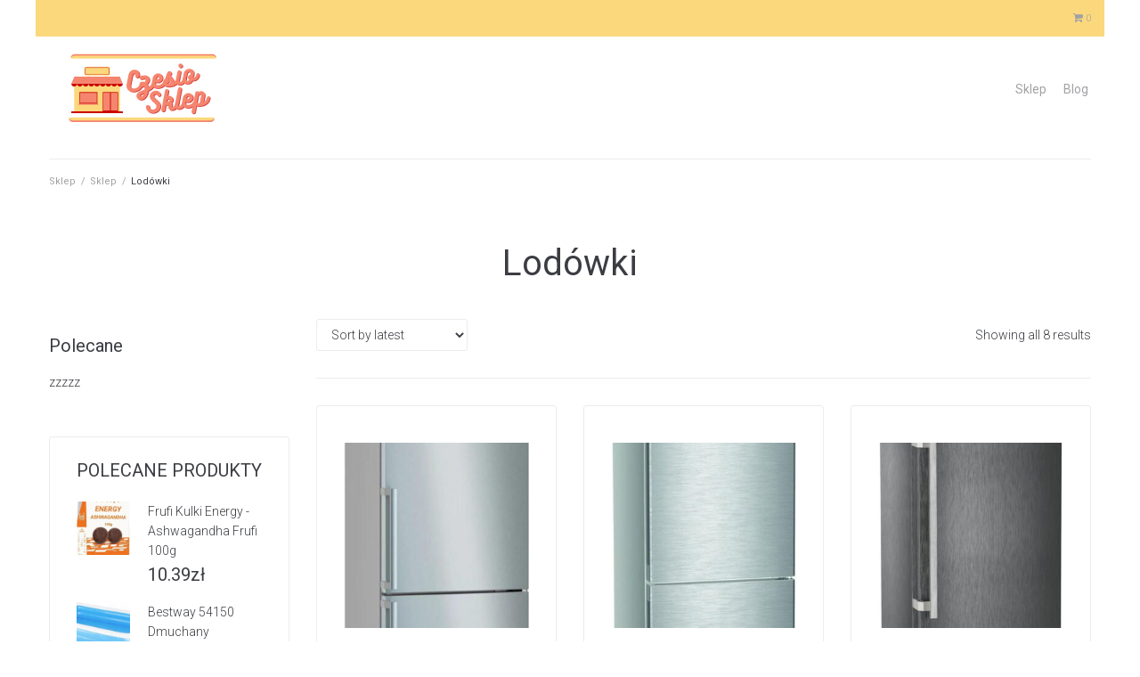

--- FILE ---
content_type: text/html; charset=UTF-8
request_url: https://ps22.pl/kategoria-produktu/lodowki/
body_size: 17404
content:
<!DOCTYPE html>
<html lang="pl-PL">
<head>
<meta charset="UTF-8">
<link rel="profile" href="http://gmpg.org/xfn/11">
<link rel="pingback" href="https://ps22.pl/xmlrpc.php">

<meta name="viewport" content="width=device-width, initial-scale=1" />
<title>Lodówki &#8211; Czesio Sklep</title>
<meta name='robots' content='max-image-preview:large' />
<link rel='dns-prefetch' href='//fonts.googleapis.com' />
<link rel="alternate" type="application/rss+xml" title="Czesio Sklep &raquo; Kanał z wpisami" href="https://ps22.pl/feed/" />
<link rel="alternate" type="application/rss+xml" title="Czesio Sklep &raquo; Kanał z komentarzami" href="https://ps22.pl/comments/feed/" />
<link rel="alternate" type="application/rss+xml" title="Kanał Czesio Sklep &raquo; Lodówki Category" href="https://ps22.pl/kategoria-produktu/lodowki/feed/" />
<style id='wp-img-auto-sizes-contain-inline-css' type='text/css'>
img:is([sizes=auto i],[sizes^="auto," i]){contain-intrinsic-size:3000px 1500px}
/*# sourceURL=wp-img-auto-sizes-contain-inline-css */
</style>
<style id='wp-emoji-styles-inline-css' type='text/css'>

	img.wp-smiley, img.emoji {
		display: inline !important;
		border: none !important;
		box-shadow: none !important;
		height: 1em !important;
		width: 1em !important;
		margin: 0 0.07em !important;
		vertical-align: -0.1em !important;
		background: none !important;
		padding: 0 !important;
	}
/*# sourceURL=wp-emoji-styles-inline-css */
</style>
<style id='wp-block-library-inline-css' type='text/css'>
:root{--wp-block-synced-color:#7a00df;--wp-block-synced-color--rgb:122,0,223;--wp-bound-block-color:var(--wp-block-synced-color);--wp-editor-canvas-background:#ddd;--wp-admin-theme-color:#007cba;--wp-admin-theme-color--rgb:0,124,186;--wp-admin-theme-color-darker-10:#006ba1;--wp-admin-theme-color-darker-10--rgb:0,107,160.5;--wp-admin-theme-color-darker-20:#005a87;--wp-admin-theme-color-darker-20--rgb:0,90,135;--wp-admin-border-width-focus:2px}@media (min-resolution:192dpi){:root{--wp-admin-border-width-focus:1.5px}}.wp-element-button{cursor:pointer}:root .has-very-light-gray-background-color{background-color:#eee}:root .has-very-dark-gray-background-color{background-color:#313131}:root .has-very-light-gray-color{color:#eee}:root .has-very-dark-gray-color{color:#313131}:root .has-vivid-green-cyan-to-vivid-cyan-blue-gradient-background{background:linear-gradient(135deg,#00d084,#0693e3)}:root .has-purple-crush-gradient-background{background:linear-gradient(135deg,#34e2e4,#4721fb 50%,#ab1dfe)}:root .has-hazy-dawn-gradient-background{background:linear-gradient(135deg,#faaca8,#dad0ec)}:root .has-subdued-olive-gradient-background{background:linear-gradient(135deg,#fafae1,#67a671)}:root .has-atomic-cream-gradient-background{background:linear-gradient(135deg,#fdd79a,#004a59)}:root .has-nightshade-gradient-background{background:linear-gradient(135deg,#330968,#31cdcf)}:root .has-midnight-gradient-background{background:linear-gradient(135deg,#020381,#2874fc)}:root{--wp--preset--font-size--normal:16px;--wp--preset--font-size--huge:42px}.has-regular-font-size{font-size:1em}.has-larger-font-size{font-size:2.625em}.has-normal-font-size{font-size:var(--wp--preset--font-size--normal)}.has-huge-font-size{font-size:var(--wp--preset--font-size--huge)}.has-text-align-center{text-align:center}.has-text-align-left{text-align:left}.has-text-align-right{text-align:right}.has-fit-text{white-space:nowrap!important}#end-resizable-editor-section{display:none}.aligncenter{clear:both}.items-justified-left{justify-content:flex-start}.items-justified-center{justify-content:center}.items-justified-right{justify-content:flex-end}.items-justified-space-between{justify-content:space-between}.screen-reader-text{border:0;clip-path:inset(50%);height:1px;margin:-1px;overflow:hidden;padding:0;position:absolute;width:1px;word-wrap:normal!important}.screen-reader-text:focus{background-color:#ddd;clip-path:none;color:#444;display:block;font-size:1em;height:auto;left:5px;line-height:normal;padding:15px 23px 14px;text-decoration:none;top:5px;width:auto;z-index:100000}html :where(.has-border-color){border-style:solid}html :where([style*=border-top-color]){border-top-style:solid}html :where([style*=border-right-color]){border-right-style:solid}html :where([style*=border-bottom-color]){border-bottom-style:solid}html :where([style*=border-left-color]){border-left-style:solid}html :where([style*=border-width]){border-style:solid}html :where([style*=border-top-width]){border-top-style:solid}html :where([style*=border-right-width]){border-right-style:solid}html :where([style*=border-bottom-width]){border-bottom-style:solid}html :where([style*=border-left-width]){border-left-style:solid}html :where(img[class*=wp-image-]){height:auto;max-width:100%}:where(figure){margin:0 0 1em}html :where(.is-position-sticky){--wp-admin--admin-bar--position-offset:var(--wp-admin--admin-bar--height,0px)}@media screen and (max-width:600px){html :where(.is-position-sticky){--wp-admin--admin-bar--position-offset:0px}}

/*# sourceURL=wp-block-library-inline-css */
</style><style id='wp-block-heading-inline-css' type='text/css'>
h1:where(.wp-block-heading).has-background,h2:where(.wp-block-heading).has-background,h3:where(.wp-block-heading).has-background,h4:where(.wp-block-heading).has-background,h5:where(.wp-block-heading).has-background,h6:where(.wp-block-heading).has-background{padding:1.25em 2.375em}h1.has-text-align-left[style*=writing-mode]:where([style*=vertical-lr]),h1.has-text-align-right[style*=writing-mode]:where([style*=vertical-rl]),h2.has-text-align-left[style*=writing-mode]:where([style*=vertical-lr]),h2.has-text-align-right[style*=writing-mode]:where([style*=vertical-rl]),h3.has-text-align-left[style*=writing-mode]:where([style*=vertical-lr]),h3.has-text-align-right[style*=writing-mode]:where([style*=vertical-rl]),h4.has-text-align-left[style*=writing-mode]:where([style*=vertical-lr]),h4.has-text-align-right[style*=writing-mode]:where([style*=vertical-rl]),h5.has-text-align-left[style*=writing-mode]:where([style*=vertical-lr]),h5.has-text-align-right[style*=writing-mode]:where([style*=vertical-rl]),h6.has-text-align-left[style*=writing-mode]:where([style*=vertical-lr]),h6.has-text-align-right[style*=writing-mode]:where([style*=vertical-rl]){rotate:180deg}
/*# sourceURL=https://ps22.pl/wp-includes/blocks/heading/style.min.css */
</style>
<style id='wp-block-group-inline-css' type='text/css'>
.wp-block-group{box-sizing:border-box}:where(.wp-block-group.wp-block-group-is-layout-constrained){position:relative}
/*# sourceURL=https://ps22.pl/wp-includes/blocks/group/style.min.css */
</style>
<style id='global-styles-inline-css' type='text/css'>
:root{--wp--preset--aspect-ratio--square: 1;--wp--preset--aspect-ratio--4-3: 4/3;--wp--preset--aspect-ratio--3-4: 3/4;--wp--preset--aspect-ratio--3-2: 3/2;--wp--preset--aspect-ratio--2-3: 2/3;--wp--preset--aspect-ratio--16-9: 16/9;--wp--preset--aspect-ratio--9-16: 9/16;--wp--preset--color--black: #000000;--wp--preset--color--cyan-bluish-gray: #abb8c3;--wp--preset--color--white: #ffffff;--wp--preset--color--pale-pink: #f78da7;--wp--preset--color--vivid-red: #cf2e2e;--wp--preset--color--luminous-vivid-orange: #ff6900;--wp--preset--color--luminous-vivid-amber: #fcb900;--wp--preset--color--light-green-cyan: #7bdcb5;--wp--preset--color--vivid-green-cyan: #00d084;--wp--preset--color--pale-cyan-blue: #8ed1fc;--wp--preset--color--vivid-cyan-blue: #0693e3;--wp--preset--color--vivid-purple: #9b51e0;--wp--preset--gradient--vivid-cyan-blue-to-vivid-purple: linear-gradient(135deg,rgb(6,147,227) 0%,rgb(155,81,224) 100%);--wp--preset--gradient--light-green-cyan-to-vivid-green-cyan: linear-gradient(135deg,rgb(122,220,180) 0%,rgb(0,208,130) 100%);--wp--preset--gradient--luminous-vivid-amber-to-luminous-vivid-orange: linear-gradient(135deg,rgb(252,185,0) 0%,rgb(255,105,0) 100%);--wp--preset--gradient--luminous-vivid-orange-to-vivid-red: linear-gradient(135deg,rgb(255,105,0) 0%,rgb(207,46,46) 100%);--wp--preset--gradient--very-light-gray-to-cyan-bluish-gray: linear-gradient(135deg,rgb(238,238,238) 0%,rgb(169,184,195) 100%);--wp--preset--gradient--cool-to-warm-spectrum: linear-gradient(135deg,rgb(74,234,220) 0%,rgb(151,120,209) 20%,rgb(207,42,186) 40%,rgb(238,44,130) 60%,rgb(251,105,98) 80%,rgb(254,248,76) 100%);--wp--preset--gradient--blush-light-purple: linear-gradient(135deg,rgb(255,206,236) 0%,rgb(152,150,240) 100%);--wp--preset--gradient--blush-bordeaux: linear-gradient(135deg,rgb(254,205,165) 0%,rgb(254,45,45) 50%,rgb(107,0,62) 100%);--wp--preset--gradient--luminous-dusk: linear-gradient(135deg,rgb(255,203,112) 0%,rgb(199,81,192) 50%,rgb(65,88,208) 100%);--wp--preset--gradient--pale-ocean: linear-gradient(135deg,rgb(255,245,203) 0%,rgb(182,227,212) 50%,rgb(51,167,181) 100%);--wp--preset--gradient--electric-grass: linear-gradient(135deg,rgb(202,248,128) 0%,rgb(113,206,126) 100%);--wp--preset--gradient--midnight: linear-gradient(135deg,rgb(2,3,129) 0%,rgb(40,116,252) 100%);--wp--preset--font-size--small: 13px;--wp--preset--font-size--medium: 20px;--wp--preset--font-size--large: 36px;--wp--preset--font-size--x-large: 42px;--wp--preset--spacing--20: 0.44rem;--wp--preset--spacing--30: 0.67rem;--wp--preset--spacing--40: 1rem;--wp--preset--spacing--50: 1.5rem;--wp--preset--spacing--60: 2.25rem;--wp--preset--spacing--70: 3.38rem;--wp--preset--spacing--80: 5.06rem;--wp--preset--shadow--natural: 6px 6px 9px rgba(0, 0, 0, 0.2);--wp--preset--shadow--deep: 12px 12px 50px rgba(0, 0, 0, 0.4);--wp--preset--shadow--sharp: 6px 6px 0px rgba(0, 0, 0, 0.2);--wp--preset--shadow--outlined: 6px 6px 0px -3px rgb(255, 255, 255), 6px 6px rgb(0, 0, 0);--wp--preset--shadow--crisp: 6px 6px 0px rgb(0, 0, 0);}:where(.is-layout-flex){gap: 0.5em;}:where(.is-layout-grid){gap: 0.5em;}body .is-layout-flex{display: flex;}.is-layout-flex{flex-wrap: wrap;align-items: center;}.is-layout-flex > :is(*, div){margin: 0;}body .is-layout-grid{display: grid;}.is-layout-grid > :is(*, div){margin: 0;}:where(.wp-block-columns.is-layout-flex){gap: 2em;}:where(.wp-block-columns.is-layout-grid){gap: 2em;}:where(.wp-block-post-template.is-layout-flex){gap: 1.25em;}:where(.wp-block-post-template.is-layout-grid){gap: 1.25em;}.has-black-color{color: var(--wp--preset--color--black) !important;}.has-cyan-bluish-gray-color{color: var(--wp--preset--color--cyan-bluish-gray) !important;}.has-white-color{color: var(--wp--preset--color--white) !important;}.has-pale-pink-color{color: var(--wp--preset--color--pale-pink) !important;}.has-vivid-red-color{color: var(--wp--preset--color--vivid-red) !important;}.has-luminous-vivid-orange-color{color: var(--wp--preset--color--luminous-vivid-orange) !important;}.has-luminous-vivid-amber-color{color: var(--wp--preset--color--luminous-vivid-amber) !important;}.has-light-green-cyan-color{color: var(--wp--preset--color--light-green-cyan) !important;}.has-vivid-green-cyan-color{color: var(--wp--preset--color--vivid-green-cyan) !important;}.has-pale-cyan-blue-color{color: var(--wp--preset--color--pale-cyan-blue) !important;}.has-vivid-cyan-blue-color{color: var(--wp--preset--color--vivid-cyan-blue) !important;}.has-vivid-purple-color{color: var(--wp--preset--color--vivid-purple) !important;}.has-black-background-color{background-color: var(--wp--preset--color--black) !important;}.has-cyan-bluish-gray-background-color{background-color: var(--wp--preset--color--cyan-bluish-gray) !important;}.has-white-background-color{background-color: var(--wp--preset--color--white) !important;}.has-pale-pink-background-color{background-color: var(--wp--preset--color--pale-pink) !important;}.has-vivid-red-background-color{background-color: var(--wp--preset--color--vivid-red) !important;}.has-luminous-vivid-orange-background-color{background-color: var(--wp--preset--color--luminous-vivid-orange) !important;}.has-luminous-vivid-amber-background-color{background-color: var(--wp--preset--color--luminous-vivid-amber) !important;}.has-light-green-cyan-background-color{background-color: var(--wp--preset--color--light-green-cyan) !important;}.has-vivid-green-cyan-background-color{background-color: var(--wp--preset--color--vivid-green-cyan) !important;}.has-pale-cyan-blue-background-color{background-color: var(--wp--preset--color--pale-cyan-blue) !important;}.has-vivid-cyan-blue-background-color{background-color: var(--wp--preset--color--vivid-cyan-blue) !important;}.has-vivid-purple-background-color{background-color: var(--wp--preset--color--vivid-purple) !important;}.has-black-border-color{border-color: var(--wp--preset--color--black) !important;}.has-cyan-bluish-gray-border-color{border-color: var(--wp--preset--color--cyan-bluish-gray) !important;}.has-white-border-color{border-color: var(--wp--preset--color--white) !important;}.has-pale-pink-border-color{border-color: var(--wp--preset--color--pale-pink) !important;}.has-vivid-red-border-color{border-color: var(--wp--preset--color--vivid-red) !important;}.has-luminous-vivid-orange-border-color{border-color: var(--wp--preset--color--luminous-vivid-orange) !important;}.has-luminous-vivid-amber-border-color{border-color: var(--wp--preset--color--luminous-vivid-amber) !important;}.has-light-green-cyan-border-color{border-color: var(--wp--preset--color--light-green-cyan) !important;}.has-vivid-green-cyan-border-color{border-color: var(--wp--preset--color--vivid-green-cyan) !important;}.has-pale-cyan-blue-border-color{border-color: var(--wp--preset--color--pale-cyan-blue) !important;}.has-vivid-cyan-blue-border-color{border-color: var(--wp--preset--color--vivid-cyan-blue) !important;}.has-vivid-purple-border-color{border-color: var(--wp--preset--color--vivid-purple) !important;}.has-vivid-cyan-blue-to-vivid-purple-gradient-background{background: var(--wp--preset--gradient--vivid-cyan-blue-to-vivid-purple) !important;}.has-light-green-cyan-to-vivid-green-cyan-gradient-background{background: var(--wp--preset--gradient--light-green-cyan-to-vivid-green-cyan) !important;}.has-luminous-vivid-amber-to-luminous-vivid-orange-gradient-background{background: var(--wp--preset--gradient--luminous-vivid-amber-to-luminous-vivid-orange) !important;}.has-luminous-vivid-orange-to-vivid-red-gradient-background{background: var(--wp--preset--gradient--luminous-vivid-orange-to-vivid-red) !important;}.has-very-light-gray-to-cyan-bluish-gray-gradient-background{background: var(--wp--preset--gradient--very-light-gray-to-cyan-bluish-gray) !important;}.has-cool-to-warm-spectrum-gradient-background{background: var(--wp--preset--gradient--cool-to-warm-spectrum) !important;}.has-blush-light-purple-gradient-background{background: var(--wp--preset--gradient--blush-light-purple) !important;}.has-blush-bordeaux-gradient-background{background: var(--wp--preset--gradient--blush-bordeaux) !important;}.has-luminous-dusk-gradient-background{background: var(--wp--preset--gradient--luminous-dusk) !important;}.has-pale-ocean-gradient-background{background: var(--wp--preset--gradient--pale-ocean) !important;}.has-electric-grass-gradient-background{background: var(--wp--preset--gradient--electric-grass) !important;}.has-midnight-gradient-background{background: var(--wp--preset--gradient--midnight) !important;}.has-small-font-size{font-size: var(--wp--preset--font-size--small) !important;}.has-medium-font-size{font-size: var(--wp--preset--font-size--medium) !important;}.has-large-font-size{font-size: var(--wp--preset--font-size--large) !important;}.has-x-large-font-size{font-size: var(--wp--preset--font-size--x-large) !important;}
/*# sourceURL=global-styles-inline-css */
</style>

<style id='classic-theme-styles-inline-css' type='text/css'>
/*! This file is auto-generated */
.wp-block-button__link{color:#fff;background-color:#32373c;border-radius:9999px;box-shadow:none;text-decoration:none;padding:calc(.667em + 2px) calc(1.333em + 2px);font-size:1.125em}.wp-block-file__button{background:#32373c;color:#fff;text-decoration:none}
/*# sourceURL=/wp-includes/css/classic-themes.min.css */
</style>
<style id='woocommerce-inline-inline-css' type='text/css'>
.woocommerce form .form-row .required { visibility: visible; }
/*# sourceURL=woocommerce-inline-inline-css */
</style>
<link rel='stylesheet' id='font-awesome-css' href='https://ps22.pl/wp-content/themes/kava/assets/lib/font-awesome/font-awesome.min.css?ver=4.7.0' type='text/css' media='all' />
<link rel='stylesheet' id='kava-theme-style-css' href='https://ps22.pl/wp-content/themes/kava/style.css?ver=2.1.4' type='text/css' media='all' />
<style id='kava-theme-style-inline-css' type='text/css'>
/* #Typography */body {font-style: normal;font-weight: 300;font-size: 14px;line-height: 1.6;font-family: Roboto, sans-serif;letter-spacing: 0px;text-align: left;color: #3b3d42;}h1,.h1-style {font-style: normal;font-weight: 400;font-size: 34px;line-height: 1.4;font-family: Roboto, sans-serif;letter-spacing: 0px;text-align: inherit;color: #3b3d42;}h2,.h2-style {font-style: normal;font-weight: 400;font-size: 24px;line-height: 1.4;font-family: Roboto, sans-serif;letter-spacing: 0px;text-align: inherit;color: #3b3d42;}h3,.h3-style {font-style: normal;font-weight: 400;font-size: 21px;line-height: 1.4;font-family: Roboto, sans-serif;letter-spacing: 0px;text-align: inherit;color: #3b3d42;}h4,.h4-style {font-style: normal;font-weight: 400;font-size: 20px;line-height: 1.5;font-family: Roboto, sans-serif;letter-spacing: 0px;text-align: inherit;color: #3b3d42;}h5,.h5-style {font-style: normal;font-weight: 300;font-size: 18px;line-height: 1.5;font-family: Roboto, sans-serif;letter-spacing: 0px;text-align: inherit;color: #3b3d42;}h6,.h6-style {font-style: normal;font-weight: 500;font-size: 14px;line-height: 1.5;font-family: Roboto, sans-serif;letter-spacing: 0px;text-align: inherit;color: #3b3d42;}@media (min-width: 1200px) {h1,.h1-style { font-size: 56px; }h2,.h2-style { font-size: 40px; }h3,.h3-style { font-size: 28px; }}a,h1 a:hover,h2 a:hover,h3 a:hover,h4 a:hover,h5 a:hover,h6 a:hover { color: #cb0000; }a:hover { color: #3b3d42; }blockquote {color: #cb0000;}/* #Header */.site-header__wrap {background-color: #ffffff;background-repeat: no-repeat;background-position: center top;background-attachment: fixed;;}/* ##Top Panel */.top-panel {color: #a1a2a4;background-color: #fcd87c;}/* #Main Menu */.main-navigation {font-style: normal;font-weight: 400;font-size: 14px;line-height: 1.4;font-family: Roboto, sans-serif;letter-spacing: 0px;}.main-navigation a,.menu-item-has-children:before {color: #a1a2a4;}.main-navigation a:hover,.main-navigation .current_page_item>a,.main-navigation .current-menu-item>a,.main-navigation .current_page_ancestor>a,.main-navigation .current-menu-ancestor>a {color: #3b3d42;}/* #Mobile Menu */.mobile-menu-toggle-button {color: #ffffff;background-color: #cb0000;}/* #Social */.social-list a {color: #a1a2a4;}.social-list a:hover {color: #cb0000;}/* #Breadcrumbs */.breadcrumbs_item {font-style: normal;font-weight: 400;font-size: 11px;line-height: 1.5;font-family: Roboto, sans-serif;letter-spacing: 0px;}.breadcrumbs_item_sep,.breadcrumbs_item_link {color: #a1a2a4;}.breadcrumbs_item_link:hover {color: #cb0000;}/* #Post navigation */.post-navigation-container i {color: #a1a2a4;}.post-navigation-container .nav-links a:hover .post-title,.post-navigation-container .nav-links a:hover .nav-text {color: #cb0000;}.post-navigation-container .nav-links a:hover i {color: #3b3d42;}/* #Pagination */.posts-list-navigation .pagination .page-numbers,.page-links > span,.page-links > a {color: #a1a2a4;}.posts-list-navigation .pagination a.page-numbers:hover,.posts-list-navigation .pagination .page-numbers.current,.page-links > a:hover,.page-links > span {color: #3b3d42;}.posts-list-navigation .pagination .next,.posts-list-navigation .pagination .prev {color: #cb0000;}.posts-list-navigation .pagination .next:hover,.posts-list-navigation .pagination .prev:hover {color: #3b3d42;}/* #Button Appearance Styles (regular scheme) */.btn,button,input[type='button'],input[type='reset'],input[type='submit'] {font-style: normal;font-weight: 900;font-size: 11px;line-height: 1;font-family: Roboto, sans-serif;letter-spacing: 1px;color: #ffffff;background-color: #cb0000;}.btn:hover,button:hover,input[type='button']:hover,input[type='reset']:hover,input[type='submit']:hover,input[type='reset']:hover {color: #ffffff;background-color: rgb(241,38,38);}.btn.invert-button {color: #ffffff;}.btn.invert-button:hover {color: #ffffff;border-color: #cb0000;background-color: #cb0000;}/* #Totop Button */#toTop {padding: 10px 18px;border-radius: 5px;background-color: #fcd87c;color: #cb0000;}#toTop:hover {background-color: #f5856e;color: #cb0000;}input,optgroup,select,textarea {font-size: 14px;}/* #Comment, Contact, Password Forms */.comment-form .submit,.wpcf7-submit,.post-password-form label + input {font-style: normal;font-weight: 900;font-size: 11px;line-height: 1;font-family: Roboto, sans-serif;letter-spacing: 1px;color: #ffffff;background-color: #cb0000;}.comment-form .submit:hover,.wpcf7-submit:hover,.post-password-form label + input:hover {color: #ffffff;background-color: rgb(241,38,38);}.comment-reply-title {font-style: normal;font-weight: 400;font-size: 20px;line-height: 1.5;font-family: Roboto, sans-serif;letter-spacing: 0px;color: #3b3d42;}/* Cookies consent */.comment-form-cookies-consent input[type='checkbox']:checked ~ label[for=wp-comment-cookies-consent]:before {color: #ffffff;border-color: #cb0000;background-color: #cb0000;}/* #Comment Reply Link */#cancel-comment-reply-link {color: #cb0000;}#cancel-comment-reply-link:hover {color: #3b3d42;}/* #Comment item */.comment-body .fn {font-style: normal;font-weight: 500;font-size: 14px;line-height: 1.5;font-family: Roboto, sans-serif;letter-spacing: 0px;color: #3b3d42;}.comment-date__time {color: #a1a2a4;}.comment-reply-link {font-style: normal;font-weight: 900;font-size: 11px;line-height: 1;font-family: Roboto, sans-serif;letter-spacing: 1px;}/* #Input Placeholders */::-webkit-input-placeholder { color: #a1a2a4; }::-moz-placeholder{ color: #a1a2a4; }:-moz-placeholder{ color: #a1a2a4; }:-ms-input-placeholder{ color: #a1a2a4; }/* #Entry Meta */.posted-on,.cat-links,.byline,.tags-links {color: #a1a2a4;}.comments-button {color: #a1a2a4;}.comments-button:hover {color: #ffffff;background-color: #cb0000;}.btn-style .post-categories a {color: #ffffff;background-color: #cb0000;}.btn-style .post-categories a:hover {color: #ffffff;background-color: rgb(241,38,38);}.sticky-label {color: #ffffff;background-color: #cb0000;}/* Posts List Item Invert */.invert-hover.has-post-thumbnail:hover,.invert-hover.has-post-thumbnail:hover .posted-on,.invert-hover.has-post-thumbnail:hover .cat-links,.invert-hover.has-post-thumbnail:hover .byline,.invert-hover.has-post-thumbnail:hover .tags-links,.invert-hover.has-post-thumbnail:hover .entry-meta,.invert-hover.has-post-thumbnail:hover a,.invert-hover.has-post-thumbnail:hover .btn-icon,.invert-item.has-post-thumbnail,.invert-item.has-post-thumbnail .posted-on,.invert-item.has-post-thumbnail .cat-links,.invert-item.has-post-thumbnail .byline,.invert-item.has-post-thumbnail .tags-links,.invert-item.has-post-thumbnail .entry-meta,.invert-item.has-post-thumbnail a,.invert-item.has-post-thumbnail .btn:hover,.invert-item.has-post-thumbnail .btn-style .post-categories a:hover,.invert,.invert .entry-title,.invert a,.invert .byline,.invert .posted-on,.invert .cat-links,.invert .tags-links {color: #ffffff;}.invert-hover.has-post-thumbnail:hover a:hover,.invert-hover.has-post-thumbnail:hover .btn-icon:hover,.invert-item.has-post-thumbnail a:hover,.invert a:hover {color: #cb0000;}.invert-hover.has-post-thumbnail .btn,.invert-item.has-post-thumbnail .comments-button,.posts-list--default.list-style-v10 .invert.default-item .comments-button{color: #ffffff;background-color: #cb0000;}.invert-hover.has-post-thumbnail .btn:hover,.invert-item.has-post-thumbnail .comments-button:hover,.posts-list--default.list-style-v10 .invert.default-item .comments-button:hover {color: #cb0000;background-color: #ffffff;}/* Default Posts List */.list-style-v8 .comments-link {color: #a1a2a4;}.list-style-v8 .comments-link:hover {color: #3b3d42;}/* Creative Posts List */.creative-item .entry-title a:hover {color: #cb0000;}.list-style-default .creative-item a,.creative-item .btn-icon {color: #a1a2a4;}.list-style-default .creative-item a:hover,.creative-item .btn-icon:hover {color: #cb0000;}.list-style-default .creative-item .btn,.list-style-default .creative-item .btn:hover,.list-style-default .creative-item .comments-button:hover {color: #ffffff;}.creative-item__title-first-letter {font-style: normal;font-weight: 400;font-family: Roboto, sans-serif;color: #3b3d42;}.posts-list--creative.list-style-v10 .creative-item:before {background-color: #cb0000;box-shadow: 0px 0px 0px 8px rgba(203,0,0,0.25);}.posts-list--creative.list-style-v10 .creative-item__post-date {font-style: normal;font-weight: 400;font-size: 20px;line-height: 1.5;font-family: Roboto, sans-serif;letter-spacing: 0px;color: #cb0000;}.posts-list--creative.list-style-v10 .creative-item__post-date a {color: #cb0000;}.posts-list--creative.list-style-v10 .creative-item__post-date a:hover {color: #3b3d42;}/* Creative Posts List style-v2 */.list-style-v2 .creative-item .entry-title,.list-style-v9 .creative-item .entry-title {font-style: normal;font-weight: 400;font-size: 20px;line-height: 1.5;font-family: Roboto, sans-serif;letter-spacing: 0px;}/* Image Post Format */.post_format-post-format-image .post-thumbnail__link:before {color: #ffffff;background-color: #cb0000;}/* Gallery Post Format */.post_format-post-format-gallery .swiper-button-prev,.post_format-post-format-gallery .swiper-button-next {color: #a1a2a4;}.post_format-post-format-gallery .swiper-button-prev:hover,.post_format-post-format-gallery .swiper-button-next:hover {color: #3b3d42;}/* Link Post Format */.post_format-post-format-quote .post-format-quote {color: #ffffff;background-color: #cb0000;}.post_format-post-format-quote .post-format-quote:before {color: #cb0000;background-color: #ffffff;}/* Post Author */.post-author__title a {color: #cb0000;}.post-author__title a:hover {color: #3b3d42;}.invert .post-author__title a {color: #ffffff;}.invert .post-author__title a:hover {color: #cb0000;}/* Single Post */.single-post blockquote {border-color: #cb0000;}.single-post:not(.post-template-single-layout-4):not(.post-template-single-layout-7) .tags-links a:hover {color: #ffffff;border-color: #cb0000;background-color: #cb0000;}.single-header-3 .post-author .byline,.single-header-4 .post-author .byline,.single-header-5 .post-author .byline {font-style: normal;font-weight: 400;font-size: 20px;line-height: 1.5;font-family: Roboto, sans-serif;letter-spacing: 0px;}.single-header-8,.single-header-10 .entry-header {background-color: #cb0000;}.single-header-8.invert a:hover,.single-header-10.invert a:hover {color: rgba(255,255,255,0.5);}.single-header-3 a.comments-button,.single-header-10 a.comments-button {border: 1px solid #ffffff;}.single-header-3 a.comments-button:hover,.single-header-10 a.comments-button:hover {color: #cb0000;background-color: #ffffff;}/* Page preloader */.page-preloader {border-top-color: #cb0000;border-right-color: #cb0000;}/* Logo */.site-logo__link,.site-logo__link:hover {color: #cb0000;}/* Page title */.page-title {font-style: normal;font-weight: 400;font-size: 24px;line-height: 1.4;font-family: Roboto, sans-serif;letter-spacing: 0px;color: #3b3d42;}@media (min-width: 1200px) {.page-title { font-size: 40px; }}/* Grid Posts List */.posts-list.list-style-v3 .comments-link {border-color: #cb0000;}.posts-list.list-style-v4 .comments-link {color: #a1a2a4;}.posts-list.list-style-v4 .posts-list__item.grid-item .grid-item-wrap .comments-link:hover {color: #ffffff;background-color: #cb0000;}/* Posts List Grid Item Invert */.grid-item-wrap.invert,.grid-item-wrap.invert .posted-on,.grid-item-wrap.invert .cat-links,.grid-item-wrap.invert .byline,.grid-item-wrap.invert .tags-links,.grid-item-wrap.invert .entry-meta,.grid-item-wrap.invert a,.grid-item-wrap.invert .btn-icon,.grid-item-wrap.invert .comments-button {color: #ffffff;}/* Posts List Grid-5 Item Invert */.list-style-v5 .grid-item-wrap.invert .posted-on,.list-style-v5 .grid-item-wrap.invert .cat-links,.list-style-v5 .grid-item-wrap.invert .byline,.list-style-v5 .grid-item-wrap.invert .tags-links,.list-style-v5 .grid-item-wrap.invert .posted-on a,.list-style-v5 .grid-item-wrap.invert .cat-links a,.list-style-v5 .grid-item-wrap.invert .tags-links a,.list-style-v5 .grid-item-wrap.invert .byline a,.list-style-v5 .grid-item-wrap.invert .comments-link,.list-style-v5 .grid-item-wrap.invert .entry-title a:hover {color: #cb0000;}.list-style-v5 .grid-item-wrap.invert .posted-on a:hover,.list-style-v5 .grid-item-wrap.invert .cat-links a:hover,.list-style-v5 .grid-item-wrap.invert .tags-links a:hover,.list-style-v5 .grid-item-wrap.invert .byline a:hover,.list-style-v5 .grid-item-wrap.invert .comments-link:hover {color: #ffffff;}/* Posts List Grid-6 Item Invert */.posts-list.list-style-v6 .posts-list__item.grid-item .grid-item-wrap .cat-links a,.posts-list.list-style-v7 .posts-list__item.grid-item .grid-item-wrap .cat-links a {color: #ffffff;background-color: #cb0000;}.posts-list.list-style-v6 .posts-list__item.grid-item .grid-item-wrap .cat-links a:hover,.posts-list.list-style-v7 .posts-list__item.grid-item .grid-item-wrap .cat-links a:hover {color: #ffffff;background-color: rgb(241,38,38);}.posts-list.list-style-v9 .posts-list__item.grid-item .grid-item-wrap .entry-header .entry-title {font-weight : 300;}/* Grid 7 */.list-style-v7 .grid-item-wrap.invert .posted-on a:hover,.list-style-v7 .grid-item-wrap.invert .cat-links a:hover,.list-style-v7 .grid-item-wrap.invert .tags-links a:hover,.list-style-v7 .grid-item-wrap.invert .byline a:hover,.list-style-v7 .grid-item-wrap.invert .comments-link:hover,.list-style-v7 .grid-item-wrap.invert .entry-title a:hover,.list-style-v6 .grid-item-wrap.invert .posted-on a:hover,.list-style-v6 .grid-item-wrap.invert .cat-links a:hover,.list-style-v6 .grid-item-wrap.invert .tags-links a:hover,.list-style-v6 .grid-item-wrap.invert .byline a:hover,.list-style-v6 .grid-item-wrap.invert .comments-link:hover,.list-style-v6 .grid-item-wrap.invert .entry-title a:hover {color: #cb0000;}.list-style-v7 .grid-item-wrap.invert .posted-on,.list-style-v7 .grid-item-wrap.invert .cat-links,.list-style-v7 .grid-item-wrap.invert .byline,.list-style-v7 .grid-item-wrap.invert .tags-links,.list-style-v7 .grid-item-wrap.invert .posted-on a,.list-style-v7 .grid-item-wrap.invert .cat-links a,.list-style-v7 .grid-item-wrap.invert .tags-links a,.list-style-v7 .grid-item-wrap.invert .byline a,.list-style-v7 .grid-item-wrap.invert .comments-link,.list-style-v7 .grid-item-wrap.invert .entry-title a,.list-style-v7 .grid-item-wrap.invert .entry-content p,.list-style-v6 .grid-item-wrap.invert .posted-on,.list-style-v6 .grid-item-wrap.invert .cat-links,.list-style-v6 .grid-item-wrap.invert .byline,.list-style-v6 .grid-item-wrap.invert .tags-links,.list-style-v6 .grid-item-wrap.invert .posted-on a,.list-style-v6 .grid-item-wrap.invert .cat-links a,.list-style-v6 .grid-item-wrap.invert .tags-links a,.list-style-v6 .grid-item-wrap.invert .byline a,.list-style-v6 .grid-item-wrap.invert .comments-link,.list-style-v6 .grid-item-wrap.invert .entry-title a,.list-style-v6 .grid-item-wrap.invert .entry-content p {color: #ffffff;}.posts-list.list-style-v7 .grid-item .grid-item-wrap .entry-footer .comments-link:hover,.posts-list.list-style-v6 .grid-item .grid-item-wrap .entry-footer .comments-link:hover,.posts-list.list-style-v6 .posts-list__item.grid-item .grid-item-wrap .btn:hover,.posts-list.list-style-v7 .posts-list__item.grid-item .grid-item-wrap .btn:hover {color: #cb0000;border-color: #cb0000;}.posts-list.list-style-v10 .grid-item-inner .space-between-content .comments-link {color: #a1a2a4;}.posts-list.list-style-v10 .grid-item-inner .space-between-content .comments-link:hover {color: #cb0000;}.posts-list.list-style-v10 .posts-list__item.justify-item .justify-item-inner .entry-title a {color: #3b3d42;}.posts-list.posts-list--vertical-justify.list-style-v10 .posts-list__item.justify-item .justify-item-inner .entry-title a:hover{color: #ffffff;background-color: #cb0000;}.posts-list.list-style-v5 .posts-list__item.justify-item .justify-item-inner.invert .cat-links a:hover,.posts-list.list-style-v8 .posts-list__item.justify-item .justify-item-inner.invert .cat-links a:hover {color: #ffffff;background-color: rgb(241,38,38);}.posts-list.list-style-v5 .posts-list__item.justify-item .justify-item-inner.invert .cat-links a,.posts-list.list-style-v8 .posts-list__item.justify-item .justify-item-inner.invert .cat-links a{color: #ffffff;background-color: #cb0000;}.list-style-v8 .justify-item-inner.invert .posted-on,.list-style-v8 .justify-item-inner.invert .cat-links,.list-style-v8 .justify-item-inner.invert .byline,.list-style-v8 .justify-item-inner.invert .tags-links,.list-style-v8 .justify-item-inner.invert .posted-on a,.list-style-v8 .justify-item-inner.invert .cat-links a,.list-style-v8 .justify-item-inner.invert .tags-links a,.list-style-v8 .justify-item-inner.invert .byline a,.list-style-v8 .justify-item-inner.invert .comments-link,.list-style-v8 .justify-item-inner.invert .entry-title a,.list-style-v8 .justify-item-inner.invert .entry-content p,.list-style-v5 .justify-item-inner.invert .posted-on,.list-style-v5 .justify-item-inner.invert .cat-links,.list-style-v5 .justify-item-inner.invert .byline,.list-style-v5 .justify-item-inner.invert .tags-links,.list-style-v5 .justify-item-inner.invert .posted-on a,.list-style-v5 .justify-item-inner.invert .cat-links a,.list-style-v5 .justify-item-inner.invert .tags-links a,.list-style-v5 .justify-item-inner.invert .byline a,.list-style-v5 .justify-item-inner.invert .comments-link,.list-style-v5 .justify-item-inner.invert .entry-title a,.list-style-v5 .justify-item-inner.invert .entry-content p,.list-style-v4 .justify-item-inner.invert .posted-on:hover,.list-style-v4 .justify-item-inner.invert .cat-links,.list-style-v4 .justify-item-inner.invert .byline,.list-style-v4 .justify-item-inner.invert .tags-links,.list-style-v4 .justify-item-inner.invert .posted-on a,.list-style-v4 .justify-item-inner.invert .cat-links a,.list-style-v4 .justify-item-inner.invert .tags-links a,.list-style-v4 .justify-item-inner.invert .byline a,.list-style-v4 .justify-item-inner.invert .comments-link,.list-style-v4 .justify-item-inner.invert .entry-title a,.list-style-v4 .justify-item-inner.invert .entry-content p {color: #ffffff;}.list-style-v8 .justify-item-inner.invert .posted-on a:hover,.list-style-v8 .justify-item-inner.invert .cat-links a:hover,.list-style-v8 .justify-item-inner.invert .tags-links a:hover,.list-style-v8 .justify-item-inner.invert .byline a:hover,.list-style-v8 .justify-item-inner.invert .comments-link:hover,.list-style-v8 .justify-item-inner.invert .entry-title a:hover,.list-style-v5 .justify-item-inner.invert .posted-on a:hover,.list-style-v5 .justify-item-inner.invert .cat-links a:hover,.list-style-v5 .justify-item-inner.invert .tags-links a:hover,.list-style-v5 .justify-item-inner.invert .byline a:hover,.list-style-v5 .justify-item-inner.invert .entry-title a:hover,.list-style-v4 .justify-item-inner.invert .posted-on a,.list-style-v4 .justify-item-inner.invert .cat-links a:hover,.list-style-v4 .justify-item-inner.invert .tags-links a:hover,.list-style-v4 .justify-item-inner.invert .byline a:hover,.list-style-v4 .justify-item-inner.invert .comments-link:hover,.list-style-v4 .justify-item-inner.invert .entry-title a:hover{color: #cb0000;}.posts-list.list-style-v5 .justify-item .justify-item-wrap .entry-footer .comments-link:hover {border-color: #cb0000;}.list-style-v4 .justify-item-inner.invert .btn:hover,.list-style-v6 .justify-item-wrap.invert .btn:hover,.list-style-v8 .justify-item-inner.invert .btn:hover {color: #ffffff;}.posts-list.posts-list--vertical-justify.list-style-v5 .posts-list__item.justify-item .justify-item-wrap .entry-footer .comments-link:hover,.posts-list.posts-list--vertical-justify.list-style-v5 .posts-list__item.justify-item .justify-item-wrap .entry-footer .btn:hover {color: #cb0000;border-color: #cb0000;}/* masonry Posts List */.posts-list.list-style-v3 .comments-link {border-color: #cb0000;}.posts-list.list-style-v4 .comments-link {color: #a1a2a4;}.posts-list.list-style-v4 .posts-list__item.masonry-item .masonry-item-wrap .comments-link:hover {color: #ffffff;background-color: #cb0000;}/* Posts List masonry Item Invert */.masonry-item-wrap.invert,.masonry-item-wrap.invert .posted-on,.masonry-item-wrap.invert .cat-links,.masonry-item-wrap.invert .byline,.masonry-item-wrap.invert .tags-links,.masonry-item-wrap.invert .entry-meta,.masonry-item-wrap.invert a,.masonry-item-wrap.invert .btn-icon,.masonry-item-wrap.invert .comments-button {color: #ffffff;}/* Posts List masonry-5 Item Invert */.list-style-v5 .masonry-item-wrap.invert .posted-on,.list-style-v5 .masonry-item-wrap.invert .cat-links,.list-style-v5 .masonry-item-wrap.invert .byline,.list-style-v5 .masonry-item-wrap.invert .tags-links,.list-style-v5 .masonry-item-wrap.invert .posted-on a,.list-style-v5 .masonry-item-wrap.invert .cat-links a,.list-style-v5 .masonry-item-wrap.invert .tags-links a,.list-style-v5 .masonry-item-wrap.invert .byline a,.list-style-v5 .masonry-item-wrap.invert .comments-link,.list-style-v5 .masonry-item-wrap.invert .entry-title a:hover {color: #cb0000;}.list-style-v5 .masonry-item-wrap.invert .posted-on a:hover,.list-style-v5 .masonry-item-wrap.invert .cat-links a:hover,.list-style-v5 .masonry-item-wrap.invert .tags-links a:hover,.list-style-v5 .masonry-item-wrap.invert .byline a:hover,.list-style-v5 .masonry-item-wrap.invert .comments-link:hover {color: #ffffff;}.posts-list.list-style-v10 .masonry-item-inner .space-between-content .comments-link {color: #a1a2a4;}.posts-list.list-style-v10 .masonry-item-inner .space-between-content .comments-link:hover {color: #cb0000;}.widget_recent_entries a,.widget_recent_comments a {font-style: normal;font-weight: 500;font-size: 14px;line-height: 1.5;font-family: Roboto, sans-serif;letter-spacing: 0px;color: #3b3d42;}.widget_recent_entries a:hover,.widget_recent_comments a:hover {color: #cb0000;}.widget_recent_entries .post-date,.widget_recent_comments .recentcomments {color: #a1a2a4;}.widget_recent_comments .comment-author-link a {color: #a1a2a4;}.widget_recent_comments .comment-author-link a:hover {color: #cb0000;}.widget_calendar th,.widget_calendar caption {color: #cb0000;}.widget_calendar tbody td a {color: #3b3d42;}.widget_calendar tbody td a:hover {color: #ffffff;background-color: #cb0000;}.widget_calendar tfoot td a {color: #a1a2a4;}.widget_calendar tfoot td a:hover {color: #3b3d42;}/* Preloader */.jet-smart-listing-wrap.jet-processing + div.jet-smart-listing-loading,div.wpcf7 .ajax-loader {border-top-color: #cb0000;border-right-color: #cb0000;}/*--------------------------------------------------------------## Ecwid Plugin Styles--------------------------------------------------------------*//* Product Title, Product Price amount */html#ecwid_html body#ecwid_body .ec-size .ec-wrapper .ec-store .grid-product__title-inner,html#ecwid_html body#ecwid_body .ec-size .ec-wrapper .ec-store .grid__products .grid-product__image ~ .grid-product__price .grid-product__price-amount,html#ecwid_html body#ecwid_body .ec-size .ec-wrapper .ec-store .grid__products .grid-product__image ~ .grid-product__title .grid-product__price-amount,html#ecwid_html body#ecwid_body .ec-size .ec-store .grid__products--medium-items.grid__products--layout-center .grid-product__price-compare,html#ecwid_html body#ecwid_body .ec-size .ec-store .grid__products--medium-items .grid-product__details,html#ecwid_html body#ecwid_body .ec-size .ec-store .grid__products--medium-items .grid-product__sku,html#ecwid_html body#ecwid_body .ec-size .ec-store .grid__products--medium-items .grid-product__sku-hover,html#ecwid_html body#ecwid_body .ec-size .ec-store .grid__products--medium-items .grid-product__tax,html#ecwid_html body#ecwid_body .ec-size .ec-wrapper .ec-store .form__msg,html#ecwid_html body#ecwid_body .ec-size.ec-size--l .ec-wrapper .ec-store h1,html#ecwid_html body#ecwid_body.page .ec-size .ec-wrapper .ec-store .product-details__product-title,html#ecwid_html body#ecwid_body.page .ec-size .ec-wrapper .ec-store .product-details__product-price,html#ecwid_html body#ecwid_body .ec-size .ec-wrapper .ec-store .product-details-module__title,html#ecwid_html body#ecwid_body .ec-size .ec-wrapper .ec-store .ec-cart-summary__row--total .ec-cart-summary__title,html#ecwid_html body#ecwid_body .ec-size .ec-wrapper .ec-store .ec-cart-summary__row--total .ec-cart-summary__price,html#ecwid_html body#ecwid_body .ec-size .ec-wrapper .ec-store .grid__categories * {font-style: normal;font-weight: 500;line-height: 1.5;font-family: Roboto, sans-serif;letter-spacing: 0px;}html#ecwid_html body#ecwid_body .ecwid .ec-size .ec-wrapper .ec-store .product-details__product-description {font-style: normal;font-weight: 300;font-size: 14px;line-height: 1.6;font-family: Roboto, sans-serif;letter-spacing: 0px;text-align: left;color: #3b3d42;}html#ecwid_html body#ecwid_body .ec-size .ec-wrapper .ec-store .grid-product__title-inner,html#ecwid_html body#ecwid_body .ec-size .ec-wrapper .ec-store .grid__products .grid-product__image ~ .grid-product__price .grid-product__price-amount,html#ecwid_html body#ecwid_body .ec-size .ec-wrapper .ec-store .grid__products .grid-product__image ~ .grid-product__title .grid-product__price-amount,html#ecwid_html body#ecwid_body .ec-size .ec-store .grid__products--medium-items.grid__products--layout-center .grid-product__price-compare,html#ecwid_html body#ecwid_body .ec-size .ec-store .grid__products--medium-items .grid-product__details,html#ecwid_html body#ecwid_body .ec-size .ec-store .grid__products--medium-items .grid-product__sku,html#ecwid_html body#ecwid_body .ec-size .ec-store .grid__products--medium-items .grid-product__sku-hover,html#ecwid_html body#ecwid_body .ec-size .ec-store .grid__products--medium-items .grid-product__tax,html#ecwid_html body#ecwid_body .ec-size .ec-wrapper .ec-store .product-details-module__title,html#ecwid_html body#ecwid_body.page .ec-size .ec-wrapper .ec-store .product-details__product-price,html#ecwid_html body#ecwid_body.page .ec-size .ec-wrapper .ec-store .product-details__product-title,html#ecwid_html body#ecwid_body .ec-size .ec-wrapper .ec-store .form-control__text,html#ecwid_html body#ecwid_body .ec-size .ec-wrapper .ec-store .form-control__textarea,html#ecwid_html body#ecwid_body .ec-size .ec-wrapper .ec-store .ec-link,html#ecwid_html body#ecwid_body .ec-size .ec-wrapper .ec-store .ec-link:visited,html#ecwid_html body#ecwid_body .ec-size .ec-wrapper .ec-store input[type="radio"].form-control__radio:checked+.form-control__radio-view::after {color: #cb0000;}html#ecwid_html body#ecwid_body .ec-size .ec-wrapper .ec-store .ec-link:hover {color: #3b3d42;}/* Product Title, Price small state */html#ecwid_html body#ecwid_body .ec-size .ec-wrapper .ec-store .grid__products--small-items .grid-product__title-inner,html#ecwid_html body#ecwid_body .ec-size .ec-wrapper .ec-store .grid__products--small-items .grid-product__price-hover .grid-product__price-amount,html#ecwid_html body#ecwid_body .ec-size .ec-wrapper .ec-store .grid__products--small-items .grid-product__image ~ .grid-product__price .grid-product__price-amount,html#ecwid_html body#ecwid_body .ec-size .ec-wrapper .ec-store .grid__products--small-items .grid-product__image ~ .grid-product__title .grid-product__price-amount,html#ecwid_html body#ecwid_body .ec-size .ec-wrapper .ec-store .grid__products--small-items.grid__products--layout-center .grid-product__price-compare,html#ecwid_html body#ecwid_body .ec-size .ec-wrapper .ec-store .grid__products--small-items .grid-product__details,html#ecwid_html body#ecwid_body .ec-size .ec-wrapper .ec-store .grid__products--small-items .grid-product__sku,html#ecwid_html body#ecwid_body .ec-size .ec-wrapper .ec-store .grid__products--small-items .grid-product__sku-hover,html#ecwid_html body#ecwid_body .ec-size .ec-wrapper .ec-store .grid__products--small-items .grid-product__tax {font-size: 12px;}/* Product Title, Price medium state */html#ecwid_html body#ecwid_body .ec-size .ec-wrapper .ec-store .grid__products--medium-items .grid-product__title-inner,html#ecwid_html body#ecwid_body .ec-size .ec-wrapper .ec-store .grid__products--medium-items .grid-product__price-hover .grid-product__price-amount,html#ecwid_html body#ecwid_body .ec-size .ec-wrapper .ec-store .grid__products--medium-items .grid-product__image ~ .grid-product__price .grid-product__price-amount,html#ecwid_html body#ecwid_body .ec-size .ec-wrapper .ec-store .grid__products--medium-items .grid-product__image ~ .grid-product__title .grid-product__price-amount,html#ecwid_html body#ecwid_body .ec-size .ec-wrapper .ec-store .grid__products--medium-items.grid__products--layout-center .grid-product__price-compare,html#ecwid_html body#ecwid_body .ec-size .ec-wrapper .ec-store .grid__products--medium-items .grid-product__details,html#ecwid_html body#ecwid_body .ec-size .ec-wrapper .ec-store .grid__products--medium-items .grid-product__sku,html#ecwid_html body#ecwid_body .ec-size .ec-wrapper .ec-store .grid__products--medium-items .grid-product__sku-hover,html#ecwid_html body#ecwid_body .ec-size .ec-wrapper .ec-store .grid__products--medium-items .grid-product__tax {font-size: 14px;}/* Product Title, Price large state */html#ecwid_html body#ecwid_body .ec-size .ec-wrapper .ec-store .grid__products--large-items .grid-product__title-inner,html#ecwid_html body#ecwid_body .ec-size .ec-wrapper .ec-store .grid__products--large-items .grid-product__price-hover .grid-product__price-amount,html#ecwid_html body#ecwid_body .ec-size .ec-wrapper .ec-store .grid__products--large-items .grid-product__image ~ .grid-product__price .grid-product__price-amount,html#ecwid_html body#ecwid_body .ec-size .ec-wrapper .ec-store .grid__products--large-items .grid-product__image ~ .grid-product__title .grid-product__price-amount,html#ecwid_html body#ecwid_body .ec-size .ec-wrapper .ec-store .grid__products--large-items.grid__products--layout-center .grid-product__price-compare,html#ecwid_html body#ecwid_body .ec-size .ec-wrapper .ec-store .grid__products--large-items .grid-product__details,html#ecwid_html body#ecwid_body .ec-size .ec-wrapper .ec-store .grid__products--large-items .grid-product__sku,html#ecwid_html body#ecwid_body .ec-size .ec-wrapper .ec-store .grid__products--large-items .grid-product__sku-hover,html#ecwid_html body#ecwid_body .ec-size .ec-wrapper .ec-store .grid__products--large-items .grid-product__tax {font-size: 17px;}/* Product Add To Cart button */html#ecwid_html body#ecwid_body .ec-size .ec-wrapper .ec-store button {font-style: normal;font-weight: 900;line-height: 1;font-family: Roboto, sans-serif;letter-spacing: 1px;}/* Product Add To Cart button normal state */html#ecwid_html body#ecwid_body .ec-size .ec-wrapper .ec-store .form-control--secondary .form-control__button,html#ecwid_html body#ecwid_body .ec-size .ec-wrapper .ec-store .form-control--primary .form-control__button {border-color: #cb0000;background-color: transparent;color: #cb0000;}/* Product Add To Cart button hover state, Product Category active state */html#ecwid_html body#ecwid_body .ec-size .ec-wrapper .ec-store .form-control--secondary .form-control__button:hover,html#ecwid_html body#ecwid_body .ec-size .ec-wrapper .ec-store .form-control--primary .form-control__button:hover,html#ecwid_html body#ecwid_body .horizontal-menu-container.horizontal-desktop .horizontal-menu-item.horizontal-menu-item--active>a {border-color: #cb0000;background-color: #cb0000;color: #ffffff;}/* Black Product Add To Cart button normal state */html#ecwid_html body#ecwid_body .ec-size .ec-wrapper .ec-store .grid__products--appearance-hover .grid-product--dark .form-control--secondary .form-control__button {border-color: #cb0000;background-color: #cb0000;color: #ffffff;}/* Black Product Add To Cart button normal state */html#ecwid_html body#ecwid_body .ec-size .ec-wrapper .ec-store .grid__products--appearance-hover .grid-product--dark .form-control--secondary .form-control__button:hover {border-color: #ffffff;background-color: #ffffff;color: #cb0000;}/* Product Add To Cart button small label */html#ecwid_html body#ecwid_body .ec-size.ec-size--l .ec-wrapper .ec-store .form-control .form-control__button {font-size: 10px;}/* Product Add To Cart button medium label */html#ecwid_html body#ecwid_body .ec-size.ec-size--l .ec-wrapper .ec-store .form-control--small .form-control__button {font-size: 11px;}/* Product Add To Cart button large label */html#ecwid_html body#ecwid_body .ec-size.ec-size--l .ec-wrapper .ec-store .form-control--medium .form-control__button {font-size: 14px;}/* Mini Cart icon styles */html#ecwid_html body#ecwid_body .ec-minicart__body .ec-minicart__icon .icon-default path[stroke],html#ecwid_html body#ecwid_body .ec-minicart__body .ec-minicart__icon .icon-default circle[stroke] {stroke: #cb0000;}html#ecwid_html body#ecwid_body .ec-minicart:hover .ec-minicart__body .ec-minicart__icon .icon-default path[stroke],html#ecwid_html body#ecwid_body .ec-minicart:hover .ec-minicart__body .ec-minicart__icon .icon-default circle[stroke] {stroke: #3b3d42;}/* Single product */.woocommerce table.variations .reset_variations,.woocommerce-review-link{font-weight: 400;}.product_meta,.woocommerce-tabs .tabs li a,.single-product .quantity label,.woocommerce table.variations .label{font-weight: 500;}.woocommerce table.variations select{color: #a1a2a4;}.product_meta .sku_wrapper span,.product_meta .posted_in a,.product_meta .tagged_as a{font-weight: 300;}.woocommerce-tabs .tabs li a{color: #3b3d42;}.woocommerce-tabs .tabs li a:hover{color: #cb0000;}/* #Button Appearance Styles (regular scheme) */.elementor-widget-wp-widget-woocommerce_product_search button,.widget_product_search button,.added_to_cart.wc-forward,.woocommerce .button,.elementor-widget-wp-widget-woocommerce_widget_cart .button,.elementor-widget-wp-widget-woocommerce_product_search .button {font-style: normal;font-weight: 900;font-size: 11px;line-height: 1;font-family: Roboto, sans-serif;letter-spacing: 1px;color: #ffffff;background-color: #cb0000;}.jet-compare-button__link,.jet-wishlist-button__link {font-style: normal;font-weight: 900;font-size: 11px;line-height: 1;font-family: Roboto, sans-serif;letter-spacing: 1px;}.jet-compare-button__link[data-widget-id=default] .jet-compare-button__plane.jet-compare-button__plane-normal,.jet-compare-button__link[data-widget-id=default] .jet-compare-button__plane.jet-compare-button__plane-added,.jet-wishlist-button__link[data-widget-id=default] .jet-wishlist-button__plane.jet-wishlist-button__plane-normal,.jet-wishlist-button__link[data-widget-id=default] .jet-wishlist-button__plane.jet-wishlist-button__plane-added {background-color: #cb0000;}.jet-compare-button__link[data-widget-id=default]:hover .jet-compare-button__plane.jet-compare-button__plane-normal,.jet-compare-button__link[data-widget-id=default]:hover .jet-compare-button__plane.jet-compare-button__plane-added,.jet-wishlist-button__link[data-widget-id=default]:hover .jet-wishlist-button__plane.jet-wishlist-button__plane-normal,.jet-wishlist-button__link[data-widget-id=default]:hover .jet-wishlist-button__plane.jet-wishlist-button__plane-added {background-color: rgb(241,38,38);}.elementor-widget-wp-widget-woocommerce_product_search button:hover,.widget_product_search button:hover,.added_to_cart.wc-forward:hover,.button:hover{color: #ffffff;background-color: rgb(241,38,38);}.widget_recently_viewed_products .amount,.widget_products .amount,.widget_top_rated_products .amount,.price,table.woocommerce-grouped-product-list tr td.woocommerce-grouped-product-list-item__price{font-weight: 400;}/*Reviews*/ol.commentlist li .meta strong{font-weight: 300;}ol.commentlist li .meta{color: #a1a2a4;}/*Single Product Thumbnails*/.woocommerce-product-gallery__trigger{background-color: #ffffff;color: #3b3d42;}.woocommerce-product-gallery__trigger:hover{background-color: #3b3d42;color:#ffffff;}/*WooCommerce cart page*/.woocommerce-cart table tr td.product-remove a{color: #a1a2a4;}.woocommerce-cart table tr td.product-name a{color: #3b3d42;}.woocommerce-cart table tr td.product-price ,.woocommerce-cart table tr td.product-subtotal,.woocommerce-cart .cart-collaterals table tr.cart-subtotal .amount,.woocommerce-cart .cart-collaterals table tr.order-total .amount {font-weight: 400;color: #3b3d42;}.woocommerce-cart table tr td.product-quantity input{color:#a1a2a4;}.woocommerce-cart table tr th,.woocommerce-account .woocommerce .woocommerce-MyAccount-content label,.woocommerce-cart table tr td.actions label{font-weight: 500;}.woocommerce-cart table tr td.actions > .button,.woocommerce-cart .cart-collaterals table tr.order-total .amount{color: #cb0000;}.woocommerce-cart table tr td.actions > .button:hover{color: #3b3d42;}.woocommerce-cart table tr td.product-remove a:hover,.woocommerce-cart table tr td.product-name a:hover {color: #cb0000;}.select2-container--default .select2-selection--single .select2-selection__rendered{color:#a1a2a4;}.woocommerce-cart .cart-collaterals .wc-proceed-to-checkout a.checkout-button.button:hover{background-color:#cb0000;}.woocommerce-cart table tr td.actions{background-color: rgba(203,0,0,0.05);}/*WooCommerce checkout*/.woocommerce-checkout label,.woocommerce-account .woocommerce label:not(.woocommerce-form__label-for-checkbox),.lost_password a,.comment-form label,.woocommerce-checkout .woocommerce-checkout-review-order table .amount,.woocommerce-checkout .woocommerce-checkout-review-order table tr th,.woocommerce-checkout .woocommerce-checkout-review-order table tbody tr td .product-quantity{font-weight: 500;}.woocommerce-checkout .woocommerce-checkout-review-order table tbody tr td .product-quantity{color:#cb0000;}.woocommerce-checkout .woocommerce-checkout-review-order table tfoot,.wc_payment_methods li .payment_box{background-color: rgba(203,0,0,0.05);}.woocommerce-checkout .woocommerce-message,.woocommerce-checkout .woocommerce-error,.woocommerce-checkout .woocommerce-info{font-weight: 400;}label.checkbox input[type="checkbox"] + span::after,label.inline input[type="checkbox"] + span::after {color: #cb0000;}label.checkbox.woocommerce-form__label,label.inline.woocommerce-form__label{color:#a1a2a4;font-weight: 300;}.woocommerce-checkout .place-order button.button:hover{background-color:#cb0000;}/*WooCommerce my-account*/.woocommerce-account .woocommerce .woocommerce-MyAccount-navigation ul li{font-weight: 900;}.woocommerce-account .woocommerce .woocommerce-MyAccount-navigation ul li a:hover,.woocommerce-account .woocommerce .woocommerce-MyAccount-navigation ul li.is-active a{color: #ffffff;background-color: #cb0000;border-color: #cb0000;}.woocommerce-account .woocommerce .woocommerce-MyAccount-content table.woocommerce-orders-table tr td:first-child,.woocommerce-account .woocommerce .woocommerce-MyAccount-content table.woocommerce-orders-table tr th,.woocommerce-order-received .woocommerce .woocommerce-order table.shop_table.order_details tr td:first-child,.woocommerce-order-received .woocommerce .woocommerce-order table.shop_table.order_details tr th,.woocommerce-account .woocommerce .woocommerce-MyAccount-content table.shop_table.order_details tr td:first-child,.woocommerce-account .woocommerce .woocommerce-MyAccount-content table.shop_table.order_details tr th{font-weight: 500;}.woocommerce-order-received .woocommerce .woocommerce-order table.shop_table.order_details tr td a:not(.button),.woocommerce-account .woocommerce .woocommerce-MyAccount-content table.woocommerce-orders-table tr td a,.woocommerce-account .woocommerce .woocommerce-MyAccount-content table.shop_table.order_details tr td a{color: #3b3d42;font-weight:300;}.woocommerce-order-received .woocommerce .woocommerce-order table.shop_table.order_details tr td a:not(.button):hover,.woocommerce-account .woocommerce .woocommerce-MyAccount-content table.woocommerce-orders-table tr td a:hover,.woocommerce-account .woocommerce .woocommerce-MyAccount-content table.shop_table.order_details tr td a:hover{color: #cb0000;}.woocommerce-order-received .woocommerce .woocommerce-order table.shop_table.order_details tr td.woocommerce-table__product-name .product-quantity,.woocommerce-account .woocommerce .woocommerce-MyAccount-content table.woocommerce-orders-table tr td.woocommerce-table__product-name .product-quantity,.woocommerce-account .woocommerce .woocommerce-MyAccount-content table.shop_table.order_details tr td.woocommerce-table__product-name .product-quantity{color: #a1a2a4;}ul.woocommerce-order-overview li strong{font-weight: 500;}.woocommerce-order-received .woocommerce .woocommerce-order table.shop_table.order_details tr td.woocommerce-table__product-name .product-quantity{font-weight:300;}.woocommerce-account .woocommerce .woocommerce-MyAccount-content legend{font-weight: 400;}.woocommerce-account .woocommerce .woocommerce-MyAccount-content table.woocommerce-orders-table tr td.woocommerce-orders-table__cell-order-actions .button,.woocommerce .woocommerce-MyAccount-content table.shop_table.order_details tr td.download-file .button,table.woocommerce-table--order-downloads.shop_table tbody tr td.download-file .button{font-style: normal;font-weight: 300;font-size: 14px;line-height: 1.6;font-family: Roboto, sans-serif;letter-spacing: 0px;text-align: left;color: #cb0000;}.woocommerce-account .woocommerce .woocommerce-MyAccount-content mark{color: #cb0000;}.woocommerce-account .woocommerce .woocommerce-MyAccount-content table.woocommerce-orders-table tr td.woocommerce-orders-table__cell-order-actions .button:hover,.woocommerce .woocommerce-MyAccount-content table.shop_table.order_details tr td.download-file .button:hover,table.woocommerce-table--order-downloads.shop_table tbody tr td.download-file .button:hover {color: #3b3d42;}/*WooCommerce widgets*/.elementor-widget-wp-widget-woocommerce_price_filter .ui-slider-handle,.widget_price_filter .ui-slider-handle,.elementor-widget-wp-widget-woocommerce_price_filter .ui-slider-range,.widget_price_filter .ui-slider-range{background-color: #cb0000;}.elementor-widget-wp-widget-woocommerce_shopping_cart .quantity,.elementor-widget-wp-widget-woocommerce_widget_cart .quantity,.widget_shopping_cart .quantity{color: #a1a2a4;}.elementor-widget-wp-widget-woocommerce_shopping_cart,.elementor-widget-wp-widget-woocommerce_widget_cart,.widget_shopping_cart,.elementor-widget-wp-widget-woocommerce_shopping_cart a:not(.button),.elementor-widget-wp-widget-woocommerce_widget_cart a:not(.button),.widget_shopping_cart a:not(.button),.elementor-widget-wp-widget-woocommerce_recently_viewed_products a,.widget_recently_viewed_products a,.elementor-widget-wp-widget-woocommerce_products a,.widget_products a,.elementor-widget-wp-widget-woocommerce_top_rated_products a,.widget_top_rated_products a,.elementor-widget-wp-widget-woocommerce_recent_reviews a,.widget_recent_reviews a{color: #3b3d42;}.elementor-widget-wp-widget-woocommerce_shopping_cart a:not(.button):hover,.elementor-widget-wp-widget-woocommerce_widget_cart a:not(.button):hover,.widget_shopping_cart a:not(.button):hover,.elementor-widget-wp-widget-woocommerce_recently_viewed_products a:hover,.widget_recently_viewed_products a:hover,.elementor-widget-wp-widget-woocommerce_products a:hover,.widget_products a:hover,.elementor-widget-wp-widget-woocommerce_top_rated_products a:hover,.widget_top_rated_products a:hover,.elementor-widget-wp-widget-woocommerce_recent_reviews a:hover,.widget_recent_reviews a:hover{color: #cb0000;}.elementor-widget-wp-widget-woocommerce_rating_filter li.chosen:before,.widget_rating_filter li.chosen:before {background-color: #cb0000;border-color: #cb0000;}.elementor-widget-wp-widget-woocommerce_product_categories li.current-cat a:before,.widget_product_categories li.current-cat a:before{background-color: #cb0000;border-color: #cb0000;}.elementor-widget-wp-widget-woocommerce_rating_filter li:after,.widget_rating_filter li:after{color: #ffffff;}.elementor-widget-wp-widget-woocommerce_product_categories li a:after,.widget_product_categories li a:after{color: #ffffff;}.select2-container--default .select2-selection--single .select2-selection__rendered{color: #3b3d42;}.elementor-widget-wp-widget-woocommerce_widget_cart .woocommerce-mini-cart__total > strong,.elementor-widget-wp-widget-woocommerce_shopping_cart .woocommerce-mini-cart__total > strong,.widget_shopping_cart .woocommerce-mini-cart__total > strong,.elementor-widget-wp-widget-woocommerce_widget_cart .quantity .amount,.elementor-widget-wp-widget-woocommerce_shopping_cart .quantity .amount,.widget_shopping_cart .quantity .amount{font-weight: 500;}.elementor-widget-wp-widget-woocommerce_widget_cart .woocommerce-mini-cart__total .amount,.elementor-widget-wp-widget-woocommerce_shopping_cart .woocommerce-mini-cart__total .amount,.widget_shopping_cart .woocommerce-mini-cart__total .amount{font-weight: 400;}.elementor-widget-wp-widget-woocommerce_widget_cart .woocommerce-mini-cart__buttons .wc-forward:not(.checkout),.elementor-widget-wp-widget-woocommerce_shopping_cart .woocommerce-mini-cart__buttons .wc-forward:not(.checkout),.widget_shopping_cart .woocommerce-mini-cart__buttons .wc-forward:not(.checkout){color: #cb0000;font-weight: 400;}.elementor-widget-wp-widget-woocommerce_widget_cart .woocommerce-mini-cart__buttons .wc-forward:not(.checkout):hover,.elementor-widget-wp-widget-woocommerce_shopping_cart .woocommerce-mini-cart__buttons .wc-forward:not(.checkout):hover,.widget_shopping_cart .woocommerce-mini-cart__buttons .wc-forward:not(.checkout):hover{color: #3b3d42;}.header-cart__link{color: #a1a2a4;}.header-cart__link:hover{color: #cb0000;}.elementor-widget-wp-widget-woocommerce_rating_filter .woocommerce-mini-cart__total > strong,.widget_shopping_cart .woocommerce-mini-cart__total > strong,.elementor-widget-wp-widget-woocommerce_rating_filter .quantity .amount,.widget_shopping_cart .quantity .amount,.header-cart .amount{color: #3b3d42;}/*Store Notice*/.woocommerce-store-notice{background-color: #cb0000;color: #ffffff;}.woocommerce-store-notice__dismiss-link:hover,.woocommerce-store-notice__dismiss-link{color: #ffffff;}.woocommerce-cart .cart-collaterals .wc-proceed-to-checkout .checkout-button.button ,.woocommerce-checkout .place-order button.button,.product .button.ajax_add_to_cart.added{background-color: #f5856e;}.elementor-widget-wp-widget-woocommerce_widget_cart .woocommerce-mini-cart__buttons .checkout.button,.elementor-widget-wp-widget-woocommerce_shopping_cart .woocommerce-mini-cart__buttons .checkout.button,.widget_shopping_cart .woocommerce-mini-cart__buttons .checkout.button {background: #f5856e;}.elementor-widget-wp-widget-woocommerce_widget_cart .woocommerce-mini-cart__buttons .checkout.button:hover,.elementor-widget-wp-widget-woocommerce_shopping_cart .woocommerce-mini-cart__buttons .checkout.button:hover,.widget_shopping_cart .woocommerce-mini-cart__buttons .checkout.button:hover{background: rgba(245,133,110,0.8);}
/*# sourceURL=kava-theme-style-inline-css */
</style>
<link rel='stylesheet' id='kava-theme-main-style-css' href='https://ps22.pl/wp-content/themes/kava/theme.css?ver=2.1.4' type='text/css' media='all' />
<link rel='stylesheet' id='blog-layouts-module-css' href='https://ps22.pl/wp-content/themes/kava/inc/modules/blog-layouts/assets/css/blog-layouts-module.css?ver=2.1.4' type='text/css' media='all' />
<link rel='stylesheet' id='kava-woocommerce-style-css' href='https://ps22.pl/wp-content/themes/kava/inc/modules/woo/assets/css/woo-module.css?ver=2.1.4' type='text/css' media='all' />
<link rel='stylesheet' id='cx-google-fonts-kava-css' href='//fonts.googleapis.com/css?family=Roboto%3A300%2C400%2C500%2C900%7CMontserrat%3A700&#038;subset=latin&#038;ver=6.9' type='text/css' media='all' />
<script type="text/javascript" src="https://ps22.pl/wp-includes/js/jquery/jquery.min.js?ver=3.7.1" id="jquery-core-js"></script>
<script type="text/javascript" src="https://ps22.pl/wp-includes/js/jquery/jquery-migrate.min.js?ver=3.4.1" id="jquery-migrate-js"></script>
<link rel="https://api.w.org/" href="https://ps22.pl/wp-json/" /><link rel="alternate" title="JSON" type="application/json" href="https://ps22.pl/wp-json/wp/v2/product_cat/240" /><link rel="EditURI" type="application/rsd+xml" title="RSD" href="https://ps22.pl/xmlrpc.php?rsd" />
<meta name="generator" content="WordPress 6.9" />
<meta name="generator" content="WooCommerce 6.6.1" />
	<noscript><style>.woocommerce-product-gallery{ opacity: 1 !important; }</style></noscript>
	<link rel="icon" href="https://ps22.pl/wp-content/uploads/2022/07/cropped-czesio-logo-1-32x32.png" sizes="32x32" />
<link rel="icon" href="https://ps22.pl/wp-content/uploads/2022/07/cropped-czesio-logo-1-192x192.png" sizes="192x192" />
<link rel="apple-touch-icon" href="https://ps22.pl/wp-content/uploads/2022/07/cropped-czesio-logo-1-180x180.png" />
<meta name="msapplication-TileImage" content="https://ps22.pl/wp-content/uploads/2022/07/cropped-czesio-logo-1-270x270.png" />
		<style type="text/css" id="wp-custom-css">
			.woocommerce ul.products li.product a img {
    height: 230px;
    object-fit: contain;
}

.woocommerce ul.products li.product .woocommerce-loop-product__title {
    height: 90px;
    overflow: hidden;
}
.site-branding .custom-logo {
    width: 250px;
    height: auto;
}
.product_list_widget img.attachment-woocommerce_thumbnail.size-woocommerce_thumbnail{
	max-height:80px;
	width:auto;
	-webkit-mask-size: cover;
}		</style>
		</head>

<body class="archive tax-product_cat term-lodowki term-240 wp-custom-logo wp-theme-kava theme-kava woocommerce woocommerce-page woocommerce-no-js hfeed layout-fullwidth blog-default sidebar_enabled position-one-left-sidebar sidebar-1-4 woocommerce-active">
<div id="page" class="site">
	<a class="skip-link screen-reader-text" href="#content">Skip to content</a>
	<header id="masthead" class="site-header ">
		

<div class="top-panel container">
	<div class="space-between-content">
		<div class="top-panel-content__left">
										</div>
		<div class="top-panel-content__right">
											<div class="header-cart">
				<div class="header-cart__link-wrap ">
						<a class="header-cart__link" href="#" title="View your shopping cart">
		  				<i class="header-cart__link-icon"></i>
				<span class="header-cart__link-count">0</span>
			</a>
						</div>
				<div class="header-cart__content">
			<div class="widget woocommerce widget_shopping_cart"><h2 class="widgettitle">My cart</h2><div class="widget_shopping_cart_content"></div></div>				</div>
			</div>
				</div>
	</div>
</div>
<div class="site-header__wrap container">
		<div class="space-between-content">
		<div class="site-branding">
			<a href="https://ps22.pl/" class="custom-logo-link" rel="home"><img width="500" height="174" src="https://ps22.pl/wp-content/uploads/2022/07/cropped-czesio-logo.png" class="custom-logo" alt="Czesio Sklep" decoding="async" fetchpriority="high" srcset="https://ps22.pl/wp-content/uploads/2022/07/cropped-czesio-logo.png 500w, https://ps22.pl/wp-content/uploads/2022/07/cropped-czesio-logo-300x104.png 300w" sizes="(max-width: 500px) 100vw, 500px" /></a>		</div>
			<nav id="site-navigation" class="main-navigation" role="navigation">
		<div class="main-navigation-inner">
		<ul id="main-menu" class="menu"><li id="menu-item-1070" class="menu-item menu-item-type-post_type menu-item-object-page menu-item-home menu-item-1070"><a href="https://ps22.pl/">Sklep</a></li>
<li id="menu-item-1071" class="menu-item menu-item-type-post_type menu-item-object-page menu-item-1071"><a href="https://ps22.pl/blog/">Blog</a></li>
</ul>		</div>
	</nav><!-- #site-navigation -->
		</div>
	</div>
	</header><!-- #masthead -->
	<div class="site-breadcrumbs ">
	<div class="site-breadcrumbs__wrap container">
				
		<div class="breadcrumbs"><div></div><div>
		<div class="breadcrumbs_content">
		<div class="breadcrumbs_wrap"><div class="breadcrumbs_item"><a href="https://ps22.pl/" class="breadcrumbs_item_link is-home" rel="home" title="Sklep">Sklep</a></div>
			 <div class="breadcrumbs_item"><div class="breadcrumbs_item_sep">&#47;</div></div> <div class="breadcrumbs_item"><a href="https://ps22.pl/" class="breadcrumbs_item_link" rel="tag" title="Sklep">Sklep</a></div>
			 <div class="breadcrumbs_item"><div class="breadcrumbs_item_sep">&#47;</div></div> <div class="breadcrumbs_item"><span class="breadcrumbs_item_target">Lodówki</span></div>
		</div>
		</div></div>
		</div>			</div>
</div>	<div id="content" class="site-content ">

<header class="woocommerce-products-header container">
	<h1 class="woocommerce-products-header__title page-title">Lodówki</h1></header>
			<div class="site-content__wrap container">
			<div class="row">
			<div id="primary" class="col-xs-12 col-md-9 col-md-push-3">
			<main id="main" class="site-main">
		<header class="woocommerce-products-header">
	
	</header>
<div class="woocommerce-notices-wrapper"></div><div class="woocommerce-products__panel"><p class="woocommerce-result-count">
	Showing all 8 results</p>
<form class="woocommerce-ordering" method="get">
	<select name="orderby" class="orderby" aria-label="Shop order">
					<option value="popularity" >Sort by popularity</option>
					<option value="rating" >Sort by average rating</option>
					<option value="date"  selected='selected'>Sort by latest</option>
					<option value="price" >Sort by price: low to high</option>
					<option value="price-desc" >Sort by price: high to low</option>
			</select>
	<input type="hidden" name="paged" value="1" />
	<input type="hidden" name="subid" value="lodowki" /></form>
</div><ul class="products products-grid columns-xs-1 columns-sm-2 columns-md-2 columns-lg-3 columns-xl-3"><li class="product type-product post-9541 status-publish first instock product_cat-lodowki product_tag-nocnik-dla-chlopca product_tag-prezent-na-komunie-dla-chlopca-2021 product_tag-ranking-prezerwatyw product_tag-sluchawki-przewodowe-nauszne-ranking has-post-thumbnail product-type-external">
	<div class="product-content"><a href="https://ps22.pl/produkt/lodowka-bosch-serie-6-kgn39aibt/" class="woocommerce-LoopProduct-link woocommerce-loop-product__link"><img width="300" height="300" src="https://ps22.pl/wp-content/uploads/2022/07/i-bosch-serie-6-kgn39aibt-300x300.jpg" class="attachment-woocommerce_thumbnail size-woocommerce_thumbnail" alt="" decoding="async" srcset="https://ps22.pl/wp-content/uploads/2022/07/i-bosch-serie-6-kgn39aibt-300x300.jpg 300w, https://ps22.pl/wp-content/uploads/2022/07/i-bosch-serie-6-kgn39aibt-150x150.jpg 150w, https://ps22.pl/wp-content/uploads/2022/07/i-bosch-serie-6-kgn39aibt-230x230.jpg 230w, https://ps22.pl/wp-content/uploads/2022/07/i-bosch-serie-6-kgn39aibt-400x400.jpg 400w, https://ps22.pl/wp-content/uploads/2022/07/i-bosch-serie-6-kgn39aibt-100x100.jpg 100w" sizes="(max-width: 300px) 100vw, 300px" /></a><h2 class="woocommerce-loop-product__title"><a href="https://ps22.pl/produkt/lodowka-bosch-serie-6-kgn39aibt/">Lodówka Bosch Serie 6 KGN39AIBT</a></h2>
	<span class="price"><span class="woocommerce-Price-amount amount"><bdi>5 599.00<span class="woocommerce-Price-currencySymbol">&#122;&#322;</span></bdi></span></span>
<a href="https://ps22.pl/4750" data-quantity="1" class="button product_type_external" data-product_id="9541" data-product_sku="2bbf47480b08" aria-label="Sprawdź teraz!" rel="nofollow"><span class="button-text">Sprawdź teraz!</span></a></div></li>
<li class="product type-product post-9899 status-publish instock product_cat-lodowki product_tag-elektryczny-aspirator-do-nosa-ranking product_tag-pralka-ranking-2022 product_tag-ranking-agregatow-pradotworczych product_tag-ranking-podkladow product_tag-srodek-do-czyszczenia-kokpitu has-post-thumbnail product-type-external">
	<div class="product-content"><a href="https://ps22.pl/produkt/lodowka-liebherr-cbnsda5723/" class="woocommerce-LoopProduct-link woocommerce-loop-product__link"><img width="300" height="300" src="https://ps22.pl/wp-content/uploads/2022/07/i-liebherr-cbnsda5723-300x300.jpg" class="attachment-woocommerce_thumbnail size-woocommerce_thumbnail" alt="" decoding="async" srcset="https://ps22.pl/wp-content/uploads/2022/07/i-liebherr-cbnsda5723-300x300.jpg 300w, https://ps22.pl/wp-content/uploads/2022/07/i-liebherr-cbnsda5723-150x150.jpg 150w, https://ps22.pl/wp-content/uploads/2022/07/i-liebherr-cbnsda5723-230x230.jpg 230w, https://ps22.pl/wp-content/uploads/2022/07/i-liebherr-cbnsda5723-400x400.jpg 400w, https://ps22.pl/wp-content/uploads/2022/07/i-liebherr-cbnsda5723-100x100.jpg 100w" sizes="(max-width: 300px) 100vw, 300px" /></a><h2 class="woocommerce-loop-product__title"><a href="https://ps22.pl/produkt/lodowka-liebherr-cbnsda5723/">Lodówka LIEBHERR CBNSDA5723</a></h2>
	<span class="price"><span class="woocommerce-Price-amount amount"><bdi>6 099.00<span class="woocommerce-Price-currencySymbol">&#122;&#322;</span></bdi></span></span>
<a href="https://ps22.pl/4929" data-quantity="1" class="button product_type_external" data-product_id="9899" data-product_sku="78a678e43a11" aria-label="Sprawdź teraz!" rel="nofollow"><span class="button-text">Sprawdź teraz!</span></a></div></li>
<li class="product type-product post-6755 status-publish last instock product_cat-lodowki product_tag-jaki-zel-do-paznokci product_tag-modne-kolczyki-2021 product_tag-najlepsze-piece-na-pellet product_tag-pralka-ranking-2022 product_tag-prezerwatywy-ranking has-post-thumbnail product-type-external">
	<div class="product-content"><a href="https://ps22.pl/produkt/lodowka-liebherr-rbbsc5250/" class="woocommerce-LoopProduct-link woocommerce-loop-product__link"><img width="300" height="300" src="https://ps22.pl/wp-content/uploads/2022/07/i-liebherr-rbbsc5250-300x300.jpg" class="attachment-woocommerce_thumbnail size-woocommerce_thumbnail" alt="" decoding="async" srcset="https://ps22.pl/wp-content/uploads/2022/07/i-liebherr-rbbsc5250-300x300.jpg 300w, https://ps22.pl/wp-content/uploads/2022/07/i-liebherr-rbbsc5250-150x150.jpg 150w, https://ps22.pl/wp-content/uploads/2022/07/i-liebherr-rbbsc5250-230x230.jpg 230w, https://ps22.pl/wp-content/uploads/2022/07/i-liebherr-rbbsc5250-400x400.jpg 400w, https://ps22.pl/wp-content/uploads/2022/07/i-liebherr-rbbsc5250-640x640.jpg 640w, https://ps22.pl/wp-content/uploads/2022/07/i-liebherr-rbbsc5250-100x100.jpg 100w" sizes="(max-width: 300px) 100vw, 300px" /></a><h2 class="woocommerce-loop-product__title"><a href="https://ps22.pl/produkt/lodowka-liebherr-rbbsc5250/">Lodówka LIEBHERR RBBSC5250</a></h2>
	<span class="price"><span class="woocommerce-Price-amount amount"><bdi>6 579.00<span class="woocommerce-Price-currencySymbol">&#122;&#322;</span></bdi></span></span>
<a href="https://ps22.pl/3356" data-quantity="1" class="button product_type_external" data-product_id="6755" data-product_sku="ac9592639ca8" aria-label="Sprawdź teraz!" rel="nofollow"><span class="button-text">Sprawdź teraz!</span></a></div></li>
<li class="product type-product post-3593 status-publish first instock product_cat-lodowki product_tag-elektryczny-przeplywowy-podgrzewacz-wody-ranking product_tag-marki-wozkow-dla-dzieci product_tag-tusz-do-rzes-ranking-2022 has-post-thumbnail product-type-external">
	<div class="product-content"><a href="https://ps22.pl/produkt/lodowka-bosch-kgn39mleb/" class="woocommerce-LoopProduct-link woocommerce-loop-product__link"><img width="144" height="300" src="https://ps22.pl/wp-content/uploads/2022/07/i-bosch-kgn39mleb-144x300.jpg" class="attachment-woocommerce_thumbnail size-woocommerce_thumbnail" alt="" decoding="async" loading="lazy" /></a><h2 class="woocommerce-loop-product__title"><a href="https://ps22.pl/produkt/lodowka-bosch-kgn39mleb/">Lodówka Bosch KGN39MLEB</a></h2>
	<span class="price"><span class="woocommerce-Price-amount amount"><bdi>2 799.00<span class="woocommerce-Price-currencySymbol">&#122;&#322;</span></bdi></span></span>
<a href="https://ps22.pl/1777" data-quantity="1" class="button product_type_external" data-product_id="3593" data-product_sku="371fdcb19c8c" aria-label="Sprawdź teraz!" rel="nofollow"><span class="button-text">Sprawdź teraz!</span></a></div></li>
<li class="product type-product post-1476 status-publish instock product_cat-lodowki product_tag-dzien-mezczyzn-2022-prezent product_tag-jaka-farbe-do-kuchni product_tag-najlepsze-odplamiacze product_tag-najlepsze-pedzle-do-makijazu product_tag-pulsometr-ranking product_tag-ranking-okapow-kominowych product_tag-wideodomofony-ranking has-post-thumbnail product-type-external">
	<div class="product-content"><a href="https://ps22.pl/produkt/lodowka-haier-french-door-7-hfw7819ewmp/" class="woocommerce-LoopProduct-link woocommerce-loop-product__link"><img width="128" height="283" src="https://ps22.pl/wp-content/uploads/2022/07/i-haier-french-door-7-hfw7819ewmp.jpg" class="attachment-woocommerce_thumbnail size-woocommerce_thumbnail" alt="" decoding="async" loading="lazy" /></a><h2 class="woocommerce-loop-product__title"><a href="https://ps22.pl/produkt/lodowka-haier-french-door-7-hfw7819ewmp/">Lodówka Haier French Door 7 HFW7819EWMP</a></h2>
	<span class="price"><span class="woocommerce-Price-amount amount"><bdi>7 999.00<span class="woocommerce-Price-currencySymbol">&#122;&#322;</span></bdi></span></span>
<a href="https://ps22.pl/722" data-quantity="1" class="button product_type_external" data-product_id="1476" data-product_sku="b5200a3b817f" aria-label="Sprawdź teraz!" rel="nofollow"><span class="button-text">Sprawdź teraz!</span></a></div></li>
<li class="product type-product post-5287 status-publish last instock product_cat-lodowki product_tag-modne-bransoletki-damskie-2021 product_tag-ranking-rowerow-mtb product_tag-zel-do-budowania-paznokcia has-post-thumbnail product-type-external">
	<div class="product-content"><a href="https://ps22.pl/produkt/lodowka-amica-fd2355-4/" class="woocommerce-LoopProduct-link woocommerce-loop-product__link"><img width="300" height="300" src="https://ps22.pl/wp-content/uploads/2022/07/i-amica-fd2355-4-300x300.jpg" class="attachment-woocommerce_thumbnail size-woocommerce_thumbnail" alt="" decoding="async" loading="lazy" srcset="https://ps22.pl/wp-content/uploads/2022/07/i-amica-fd2355-4-300x300.jpg 300w, https://ps22.pl/wp-content/uploads/2022/07/i-amica-fd2355-4-150x150.jpg 150w, https://ps22.pl/wp-content/uploads/2022/07/i-amica-fd2355-4-230x230.jpg 230w, https://ps22.pl/wp-content/uploads/2022/07/i-amica-fd2355-4-400x400.jpg 400w, https://ps22.pl/wp-content/uploads/2022/07/i-amica-fd2355-4-640x640.jpg 640w, https://ps22.pl/wp-content/uploads/2022/07/i-amica-fd2355-4-100x100.jpg 100w" sizes="auto, (max-width: 300px) 100vw, 300px" /></a><h2 class="woocommerce-loop-product__title"><a href="https://ps22.pl/produkt/lodowka-amica-fd2355-4/">Lodówka Amica FD2355.4</a></h2>
	<span class="price"><span class="woocommerce-Price-amount amount"><bdi>1 130.50<span class="woocommerce-Price-currencySymbol">&#122;&#322;</span></bdi></span></span>
<a href="https://ps22.pl/2622" data-quantity="1" class="button product_type_external" data-product_id="5287" data-product_sku="8d5fc5aaf386" aria-label="Sprawdź teraz!" rel="nofollow"><span class="button-text">Sprawdź teraz!</span></a></div></li>
<li class="product type-product post-6753 status-publish first instock product_cat-lodowki product_tag-butelka-dla-noworodka-ranking product_tag-jaka-farbe-do-kuchni product_tag-najlepsza-deska-do-prasowania product_tag-pralka-ranking-2022 product_tag-zele-intymne-jakie-polecacie has-post-thumbnail product-type-external">
	<div class="product-content"><a href="https://ps22.pl/produkt/lodowka-liebherr-irbad4170/" class="woocommerce-LoopProduct-link woocommerce-loop-product__link"><img width="300" height="300" src="https://ps22.pl/wp-content/uploads/2022/07/i-liebherr-irbad4170-300x300.jpg" class="attachment-woocommerce_thumbnail size-woocommerce_thumbnail" alt="" decoding="async" loading="lazy" srcset="https://ps22.pl/wp-content/uploads/2022/07/i-liebherr-irbad4170-300x300.jpg 300w, https://ps22.pl/wp-content/uploads/2022/07/i-liebherr-irbad4170-150x150.jpg 150w, https://ps22.pl/wp-content/uploads/2022/07/i-liebherr-irbad4170-230x230.jpg 230w, https://ps22.pl/wp-content/uploads/2022/07/i-liebherr-irbad4170-400x400.jpg 400w, https://ps22.pl/wp-content/uploads/2022/07/i-liebherr-irbad4170-640x640.jpg 640w, https://ps22.pl/wp-content/uploads/2022/07/i-liebherr-irbad4170-100x100.jpg 100w" sizes="auto, (max-width: 300px) 100vw, 300px" /></a><h2 class="woocommerce-loop-product__title"><a href="https://ps22.pl/produkt/lodowka-liebherr-irbad4170/">Lodówka LIEBHERR IRBAD4170</a></h2>
	<span class="price"><span class="woocommerce-Price-amount amount"><bdi>9 479.00<span class="woocommerce-Price-currencySymbol">&#122;&#322;</span></bdi></span></span>
<a href="https://ps22.pl/3355" data-quantity="1" class="button product_type_external" data-product_id="6753" data-product_sku="d271fd9da01d" aria-label="Sprawdź teraz!" rel="nofollow"><span class="button-text">Sprawdź teraz!</span></a></div></li>
<li class="product type-product post-6757 status-publish instock product_cat-lodowki product_tag-monitor-oddechu-ranking product_tag-monitory-oddechu-ranking product_tag-podklad-do-twarzy-ranking product_tag-ranking-rowerow-mtb has-post-thumbnail product-type-external">
	<div class="product-content"><a href="https://ps22.pl/produkt/lodowka-liebherr-sfnstd529i/" class="woocommerce-LoopProduct-link woocommerce-loop-product__link"><img width="300" height="300" src="https://ps22.pl/wp-content/uploads/2022/07/i-liebherr-sfnstd529i-300x300.jpg" class="attachment-woocommerce_thumbnail size-woocommerce_thumbnail" alt="" decoding="async" loading="lazy" srcset="https://ps22.pl/wp-content/uploads/2022/07/i-liebherr-sfnstd529i-300x300.jpg 300w, https://ps22.pl/wp-content/uploads/2022/07/i-liebherr-sfnstd529i-150x150.jpg 150w, https://ps22.pl/wp-content/uploads/2022/07/i-liebherr-sfnstd529i-230x230.jpg 230w, https://ps22.pl/wp-content/uploads/2022/07/i-liebherr-sfnstd529i-400x400.jpg 400w, https://ps22.pl/wp-content/uploads/2022/07/i-liebherr-sfnstd529i-640x640.jpg 640w, https://ps22.pl/wp-content/uploads/2022/07/i-liebherr-sfnstd529i-100x100.jpg 100w" sizes="auto, (max-width: 300px) 100vw, 300px" /></a><h2 class="woocommerce-loop-product__title"><a href="https://ps22.pl/produkt/lodowka-liebherr-sfnstd529i/">Lodówka LIEBHERR SFNSTD529I</a></h2>
	<span class="price"><span class="woocommerce-Price-amount amount"><bdi>8 699.00<span class="woocommerce-Price-currencySymbol">&#122;&#322;</span></bdi></span></span>
<a href="https://ps22.pl/3357" data-quantity="1" class="button product_type_external" data-product_id="6757" data-product_sku="bbaec4003c99" aria-label="Sprawdź teraz!" rel="nofollow"><span class="button-text">Sprawdź teraz!</span></a></div></li>
</ul>
	</main><!-- #main -->
	</div><!-- #primary -->
	
	<aside id="secondary" class="col-xs-12 col-md-3 col-md-pull-9 widget-area">
	  <aside id="block-5" class="widget widget_block">
<div class="wp-block-group"><div class="wp-block-group__inner-container is-layout-flow wp-block-group-is-layout-flow">
<div class="wp-block-group"><div class="wp-block-group__inner-container is-layout-flow wp-block-group-is-layout-flow">
<h4 class="wp-block-heading">Polecane</h4>



<p>zzzzz</p>
</div></div>
</div></div>
</aside><aside id="block-6" class="widget widget_block">
<div class="wp-block-group"><div class="wp-block-group__inner-container is-layout-flow wp-block-group-is-layout-flow"></div></div>
</aside><aside id="woocommerce_products-3" class="widget woocommerce widget_products"><h3 class="widget-title">Polecane Produkty</h3><ul class="product_list_widget"><li>
	
	<a href="https://ps22.pl/produkt/frufi-kulki-energy-ashwagandha-frufi-100g/">
		<img width="300" height="300" src="https://ps22.pl/wp-content/uploads/2022/07/i-frufi-kulki-energy-ashwagandha-frufi-100g-300x300.jpg" class="attachment-woocommerce_thumbnail size-woocommerce_thumbnail" alt="" decoding="async" loading="lazy" srcset="https://ps22.pl/wp-content/uploads/2022/07/i-frufi-kulki-energy-ashwagandha-frufi-100g-300x300.jpg 300w, https://ps22.pl/wp-content/uploads/2022/07/i-frufi-kulki-energy-ashwagandha-frufi-100g-150x150.jpg 150w, https://ps22.pl/wp-content/uploads/2022/07/i-frufi-kulki-energy-ashwagandha-frufi-100g-230x230.jpg 230w, https://ps22.pl/wp-content/uploads/2022/07/i-frufi-kulki-energy-ashwagandha-frufi-100g-400x400.jpg 400w, https://ps22.pl/wp-content/uploads/2022/07/i-frufi-kulki-energy-ashwagandha-frufi-100g-100x100.jpg 100w" sizes="auto, (max-width: 300px) 100vw, 300px" />		<span class="product-title">Frufi Kulki Energy - Ashwagandha Frufi 100g</span>
	</a>

				
	<span class="woocommerce-Price-amount amount"><bdi>10.39<span class="woocommerce-Price-currencySymbol">&#122;&#322;</span></bdi></span>
	</li>
<li>
	
	<a href="https://ps22.pl/produkt/bestway-54150-dmuchany-rodzinny-305-183-46cm/">
		<img width="300" height="300" src="https://ps22.pl/wp-content/uploads/2022/07/i-bestway-54150-dmuchany-rodzinny-305-183-46cm-300x300.jpg" class="attachment-woocommerce_thumbnail size-woocommerce_thumbnail" alt="" decoding="async" loading="lazy" srcset="https://ps22.pl/wp-content/uploads/2022/07/i-bestway-54150-dmuchany-rodzinny-305-183-46cm-300x300.jpg 300w, https://ps22.pl/wp-content/uploads/2022/07/i-bestway-54150-dmuchany-rodzinny-305-183-46cm-150x150.jpg 150w, https://ps22.pl/wp-content/uploads/2022/07/i-bestway-54150-dmuchany-rodzinny-305-183-46cm-230x230.jpg 230w, https://ps22.pl/wp-content/uploads/2022/07/i-bestway-54150-dmuchany-rodzinny-305-183-46cm-400x400.jpg 400w, https://ps22.pl/wp-content/uploads/2022/07/i-bestway-54150-dmuchany-rodzinny-305-183-46cm-100x100.jpg 100w" sizes="auto, (max-width: 300px) 100vw, 300px" />		<span class="product-title">Bestway 54150 Dmuchany Rodzinny 305/183/46cm</span>
	</a>

				
	<span class="woocommerce-Price-amount amount"><bdi>194.90<span class="woocommerce-Price-currencySymbol">&#122;&#322;</span></bdi></span>
	</li>
<li>
	
	<a href="https://ps22.pl/produkt/vaco-eco-elektro-na-komary-plyn-citronella-1szt/">
		<img width="300" height="300" src="https://ps22.pl/wp-content/uploads/2022/07/i-vaco-eco-elektro-na-komary-plyn-citronella-1szt-300x300.jpg" class="attachment-woocommerce_thumbnail size-woocommerce_thumbnail" alt="" decoding="async" loading="lazy" srcset="https://ps22.pl/wp-content/uploads/2022/07/i-vaco-eco-elektro-na-komary-plyn-citronella-1szt-300x300.jpg 300w, https://ps22.pl/wp-content/uploads/2022/07/i-vaco-eco-elektro-na-komary-plyn-citronella-1szt-150x150.jpg 150w, https://ps22.pl/wp-content/uploads/2022/07/i-vaco-eco-elektro-na-komary-plyn-citronella-1szt-230x230.jpg 230w, https://ps22.pl/wp-content/uploads/2022/07/i-vaco-eco-elektro-na-komary-plyn-citronella-1szt-400x400.jpg 400w, https://ps22.pl/wp-content/uploads/2022/07/i-vaco-eco-elektro-na-komary-plyn-citronella-1szt-640x640.jpg 640w, https://ps22.pl/wp-content/uploads/2022/07/i-vaco-eco-elektro-na-komary-plyn-citronella-1szt-100x100.jpg 100w" sizes="auto, (max-width: 300px) 100vw, 300px" />		<span class="product-title">Vaco - Eco Elektro Na Komary + Płyn Citronella, 1szt.</span>
	</a>

				
	<span class="woocommerce-Price-amount amount"><bdi>19.99<span class="woocommerce-Price-currencySymbol">&#122;&#322;</span></bdi></span>
	</li>
<li>
	
	<a href="https://ps22.pl/produkt/giant-talon-3-black-chrome-29-2022/">
		<img width="300" height="300" src="https://ps22.pl/wp-content/uploads/2022/07/i-giant-talon-3-black-chrome-29-2022-300x300.jpg" class="attachment-woocommerce_thumbnail size-woocommerce_thumbnail" alt="" decoding="async" loading="lazy" srcset="https://ps22.pl/wp-content/uploads/2022/07/i-giant-talon-3-black-chrome-29-2022-300x300.jpg 300w, https://ps22.pl/wp-content/uploads/2022/07/i-giant-talon-3-black-chrome-29-2022-150x150.jpg 150w, https://ps22.pl/wp-content/uploads/2022/07/i-giant-talon-3-black-chrome-29-2022-230x230.jpg 230w, https://ps22.pl/wp-content/uploads/2022/07/i-giant-talon-3-black-chrome-29-2022-400x400.jpg 400w, https://ps22.pl/wp-content/uploads/2022/07/i-giant-talon-3-black-chrome-29-2022-100x100.jpg 100w" sizes="auto, (max-width: 300px) 100vw, 300px" />		<span class="product-title">Giant Talon 3 Black Chrome 29 2022</span>
	</a>

				
	<span class="woocommerce-Price-amount amount"><bdi>3 499.00<span class="woocommerce-Price-currencySymbol">&#122;&#322;</span></bdi></span>
	</li>
<li>
	
	<a href="https://ps22.pl/produkt/poduszka-na-lezak-szara-zamszowa/">
		<img width="300" height="300" src="https://ps22.pl/wp-content/uploads/2022/07/i-poduszka-na-lezak-szara-zamszowa-300x300.jpg" class="attachment-woocommerce_thumbnail size-woocommerce_thumbnail" alt="" decoding="async" loading="lazy" srcset="https://ps22.pl/wp-content/uploads/2022/07/i-poduszka-na-lezak-szara-zamszowa-300x300.jpg 300w, https://ps22.pl/wp-content/uploads/2022/07/i-poduszka-na-lezak-szara-zamszowa-150x150.jpg 150w, https://ps22.pl/wp-content/uploads/2022/07/i-poduszka-na-lezak-szara-zamszowa-230x230.jpg 230w, https://ps22.pl/wp-content/uploads/2022/07/i-poduszka-na-lezak-szara-zamszowa-400x400.jpg 400w, https://ps22.pl/wp-content/uploads/2022/07/i-poduszka-na-lezak-szara-zamszowa-640x640.jpg 640w, https://ps22.pl/wp-content/uploads/2022/07/i-poduszka-na-lezak-szara-zamszowa-100x100.jpg 100w" sizes="auto, (max-width: 300px) 100vw, 300px" />		<span class="product-title">Poduszka Na Leżak Szara Zamszowa</span>
	</a>

				
	<span class="woocommerce-Price-amount amount"><bdi>351.00<span class="woocommerce-Price-currencySymbol">&#122;&#322;</span></bdi></span>
	</li>
<li>
	
	<a href="https://ps22.pl/produkt/obiektyw-ttartisan-obiektyw-35mm-f1-4-aps-c-fuji-fx-silver/">
		<img width="300" height="300" src="https://ps22.pl/wp-content/uploads/2022/07/i-ttartisan-obiektyw-35mm-f1-4-aps-c-fuji-fx-silver-300x300.jpg" class="attachment-woocommerce_thumbnail size-woocommerce_thumbnail" alt="" decoding="async" loading="lazy" srcset="https://ps22.pl/wp-content/uploads/2022/07/i-ttartisan-obiektyw-35mm-f1-4-aps-c-fuji-fx-silver-300x300.jpg 300w, https://ps22.pl/wp-content/uploads/2022/07/i-ttartisan-obiektyw-35mm-f1-4-aps-c-fuji-fx-silver-150x150.jpg 150w, https://ps22.pl/wp-content/uploads/2022/07/i-ttartisan-obiektyw-35mm-f1-4-aps-c-fuji-fx-silver-230x230.jpg 230w, https://ps22.pl/wp-content/uploads/2022/07/i-ttartisan-obiektyw-35mm-f1-4-aps-c-fuji-fx-silver-100x100.jpg 100w" sizes="auto, (max-width: 300px) 100vw, 300px" />		<span class="product-title">Obiektyw Ttartisan Obiektyw 35mm F1.4 APS-C Fuji FX silver</span>
	</a>

				
	<span class="woocommerce-Price-amount amount"><bdi>352.99<span class="woocommerce-Price-currencySymbol">&#122;&#322;</span></bdi></span>
	</li>
<li>
	
	<a href="https://ps22.pl/produkt/cinegen-lampa-chrome-lantern-60cm-50w-cgch16581/">
		<img width="223" height="300" src="https://ps22.pl/wp-content/uploads/2022/07/i-cinegen-lampa-chrome-lantern-60cm-50w-cgch16581-223x300.jpg" class="attachment-woocommerce_thumbnail size-woocommerce_thumbnail" alt="" decoding="async" loading="lazy" />		<span class="product-title">Cinegen® Lampa Chrome™ Lantern 60Cm 50W (CGCH16581)</span>
	</a>

				
	<span class="woocommerce-Price-amount amount"><bdi>179.00<span class="woocommerce-Price-currencySymbol">&#122;&#322;</span></bdi></span>
	</li>
<li>
	
	<a href="https://ps22.pl/produkt/first-aid-beauty-fab-skin-lab-retinol-serum-025-serum-z-retinolem-30ml/">
		<img width="144" height="300" src="https://ps22.pl/wp-content/uploads/2022/07/i-first-aid-beauty-fab-skin-lab-retinol-serum-0-25-serum-z-retinolem-30ml-144x300.jpg" class="attachment-woocommerce_thumbnail size-woocommerce_thumbnail" alt="" decoding="async" loading="lazy" />		<span class="product-title">FIRST AID BEAUTY FAB Skin Lab Retinol Serum 0,25% Serum z retinolem 30ml</span>
	</a>

				
	<span class="woocommerce-Price-amount amount"><bdi>259.00<span class="woocommerce-Price-currencySymbol">&#122;&#322;</span></bdi></span>
	</li>
<li>
	
	<a href="https://ps22.pl/produkt/natural-trail-light-cat-sterilised-puszka-6x200g/">
		<img width="300" height="252" src="https://ps22.pl/wp-content/uploads/2022/07/i-natural-trail-light-cat-sterilised-puszka-6x200g-300x252.jpg" class="attachment-woocommerce_thumbnail size-woocommerce_thumbnail" alt="" decoding="async" loading="lazy" />		<span class="product-title">Natural Trail Light Cat Sterilised Puszka 6X200G</span>
	</a>

				
	<span class="woocommerce-Price-amount amount"><bdi>37.80<span class="woocommerce-Price-currencySymbol">&#122;&#322;</span></bdi></span>
	</li>
<li>
	
	<a href="https://ps22.pl/produkt/atelier-sophie-2-the-alchemist-of-the-mysterious-dream-digital/">
		<img width="300" height="300" src="https://ps22.pl/wp-content/uploads/2022/07/i-atelier-sophie-2-the-alchemist-of-the-mysterious-dream-digital-300x300.jpg" class="attachment-woocommerce_thumbnail size-woocommerce_thumbnail" alt="" decoding="async" loading="lazy" srcset="https://ps22.pl/wp-content/uploads/2022/07/i-atelier-sophie-2-the-alchemist-of-the-mysterious-dream-digital-300x300.jpg 300w, https://ps22.pl/wp-content/uploads/2022/07/i-atelier-sophie-2-the-alchemist-of-the-mysterious-dream-digital-150x150.jpg 150w, https://ps22.pl/wp-content/uploads/2022/07/i-atelier-sophie-2-the-alchemist-of-the-mysterious-dream-digital-230x230.jpg 230w, https://ps22.pl/wp-content/uploads/2022/07/i-atelier-sophie-2-the-alchemist-of-the-mysterious-dream-digital-100x100.jpg 100w" sizes="auto, (max-width: 300px) 100vw, 300px" />		<span class="product-title">Atelier Sophie 2 The Alchemist of the Mysterious Dream (Digital)</span>
	</a>

				
	<span class="woocommerce-Price-amount amount"><bdi>166.31<span class="woocommerce-Price-currencySymbol">&#122;&#322;</span></bdi></span>
	</li>
<li>
	
	<a href="https://ps22.pl/produkt/spichlerz-zdrowia-kimchi-hot-z-gochugaru-500ml/">
		<img width="300" height="300" src="https://ps22.pl/wp-content/uploads/2022/07/i-spichlerz-zdrowia-kimchi-hot-z-gochugaru-500ml-300x300.jpg" class="attachment-woocommerce_thumbnail size-woocommerce_thumbnail" alt="" decoding="async" loading="lazy" srcset="https://ps22.pl/wp-content/uploads/2022/07/i-spichlerz-zdrowia-kimchi-hot-z-gochugaru-500ml-300x300.jpg 300w, https://ps22.pl/wp-content/uploads/2022/07/i-spichlerz-zdrowia-kimchi-hot-z-gochugaru-500ml-150x150.jpg 150w, https://ps22.pl/wp-content/uploads/2022/07/i-spichlerz-zdrowia-kimchi-hot-z-gochugaru-500ml-230x230.jpg 230w, https://ps22.pl/wp-content/uploads/2022/07/i-spichlerz-zdrowia-kimchi-hot-z-gochugaru-500ml-399x400.jpg 399w, https://ps22.pl/wp-content/uploads/2022/07/i-spichlerz-zdrowia-kimchi-hot-z-gochugaru-500ml-100x100.jpg 100w" sizes="auto, (max-width: 300px) 100vw, 300px" />		<span class="product-title">Spichlerz Zdrowia Kimchi Hot Z Gochugaru 500Ml</span>
	</a>

				
	<span class="woocommerce-Price-amount amount"><bdi>16.99<span class="woocommerce-Price-currencySymbol">&#122;&#322;</span></bdi></span>
	</li>
<li>
	
	<a href="https://ps22.pl/produkt/pompa-do-basenu-bestway-58515/">
		<img width="300" height="300" src="https://ps22.pl/wp-content/uploads/2022/07/i-pompa-do-basenu-bestway-58515-300x300.jpg" class="attachment-woocommerce_thumbnail size-woocommerce_thumbnail" alt="" decoding="async" loading="lazy" srcset="https://ps22.pl/wp-content/uploads/2022/07/i-pompa-do-basenu-bestway-58515-300x300.jpg 300w, https://ps22.pl/wp-content/uploads/2022/07/i-pompa-do-basenu-bestway-58515-100x100.jpg 100w, https://ps22.pl/wp-content/uploads/2022/07/i-pompa-do-basenu-bestway-58515-150x150.jpg 150w" sizes="auto, (max-width: 300px) 100vw, 300px" />		<span class="product-title">Pompa Do Basenu Bestway 58515</span>
	</a>

				
	<span class="woocommerce-Price-amount amount"><bdi>599.99<span class="woocommerce-Price-currencySymbol">&#122;&#322;</span></bdi></span>
	</li>
<li>
	
	<a href="https://ps22.pl/produkt/emulsja-kakaowa-z-filtrem-30-uvb/">
		<img width="178" height="300" src="https://ps22.pl/wp-content/uploads/2022/07/i-emulsja-kakaowa-z-filtrem-30-uvb-178x300.jpg" class="attachment-woocommerce_thumbnail size-woocommerce_thumbnail" alt="" decoding="async" loading="lazy" />		<span class="product-title">Emulsja kakaowa z filtrem 30 UVB</span>
	</a>

				
	<span class="woocommerce-Price-amount amount"><bdi>31.50<span class="woocommerce-Price-currencySymbol">&#122;&#322;</span></bdi></span>
	</li>
<li>
	
	<a href="https://ps22.pl/produkt/gra-planszowa-svoora-domino-w-drewnianej-skrzyneczce-16908/">
		<img width="300" height="300" src="https://ps22.pl/wp-content/uploads/2022/07/i-svoora-domino-w-drewnianej-skrzyneczce-16908-300x300.jpg" class="attachment-woocommerce_thumbnail size-woocommerce_thumbnail" alt="" decoding="async" loading="lazy" srcset="https://ps22.pl/wp-content/uploads/2022/07/i-svoora-domino-w-drewnianej-skrzyneczce-16908-300x300.jpg 300w, https://ps22.pl/wp-content/uploads/2022/07/i-svoora-domino-w-drewnianej-skrzyneczce-16908-150x150.jpg 150w, https://ps22.pl/wp-content/uploads/2022/07/i-svoora-domino-w-drewnianej-skrzyneczce-16908-230x230.jpg 230w, https://ps22.pl/wp-content/uploads/2022/07/i-svoora-domino-w-drewnianej-skrzyneczce-16908-400x400.jpg 400w, https://ps22.pl/wp-content/uploads/2022/07/i-svoora-domino-w-drewnianej-skrzyneczce-16908-100x100.jpg 100w" sizes="auto, (max-width: 300px) 100vw, 300px" />		<span class="product-title">Gra planszowa Svoora Domino w Drewnianej Skrzyneczce 16908</span>
	</a>

				
	<span class="woocommerce-Price-amount amount"><bdi>28.00<span class="woocommerce-Price-currencySymbol">&#122;&#322;</span></bdi></span>
	</li>
<li>
	
	<a href="https://ps22.pl/produkt/health-labs-care-witamina-b-complex-60-kaps/">
		<img width="300" height="300" src="https://ps22.pl/wp-content/uploads/2022/07/i-health-labs-care-witamina-b-complex-60-kaps-300x300.jpg" class="attachment-woocommerce_thumbnail size-woocommerce_thumbnail" alt="" decoding="async" loading="lazy" srcset="https://ps22.pl/wp-content/uploads/2022/07/i-health-labs-care-witamina-b-complex-60-kaps-300x300.jpg 300w, https://ps22.pl/wp-content/uploads/2022/07/i-health-labs-care-witamina-b-complex-60-kaps-150x150.jpg 150w, https://ps22.pl/wp-content/uploads/2022/07/i-health-labs-care-witamina-b-complex-60-kaps-230x230.jpg 230w, https://ps22.pl/wp-content/uploads/2022/07/i-health-labs-care-witamina-b-complex-60-kaps-400x400.jpg 400w, https://ps22.pl/wp-content/uploads/2022/07/i-health-labs-care-witamina-b-complex-60-kaps-100x100.jpg 100w" sizes="auto, (max-width: 300px) 100vw, 300px" />		<span class="product-title">Health Labs Care WITAMINA B COMPLEX 60 KAPS</span>
	</a>

				
	<span class="woocommerce-Price-amount amount"><bdi>78.90<span class="woocommerce-Price-currencySymbol">&#122;&#322;</span></bdi></span>
	</li>
<li>
	
	<a href="https://ps22.pl/produkt/marc-inbane-sunstick-spf50-charcoal-black-15g-krem-przeciwsloneczny-w-sztyfcie-odbijajacy-swiatlo/">
		<img width="288" height="300" src="https://ps22.pl/wp-content/uploads/2022/07/i-marc-inbane-sunstick-spf50-charcoal-black-15g-krem-przeciwsloneczny-w-sztyfcie-odbijajacy-swiatlo-288x300.jpg" class="attachment-woocommerce_thumbnail size-woocommerce_thumbnail" alt="" decoding="async" loading="lazy" />		<span class="product-title">MARC INBANE Sunstick SPF50 Charcoal Black 15g - Krem przeciwsłoneczny w sztyfcie (odbijający światło)</span>
	</a>

				
	<span class="woocommerce-Price-amount amount"><bdi>109.00<span class="woocommerce-Price-currencySymbol">&#122;&#322;</span></bdi></span>
	</li>
<li>
	
	<a href="https://ps22.pl/produkt/clarins-milky-boost-capsules-podklad-rozjasniajacy-kapsulka-odcien-02-30x02-ml/">
		<img width="280" height="300" src="https://ps22.pl/wp-content/uploads/2022/07/i-clarins-milky-boost-capsules-podklad-rozjasniajacy-kapsulka-odcien-02-30x0-2-ml-280x300.jpg" class="attachment-woocommerce_thumbnail size-woocommerce_thumbnail" alt="" decoding="async" loading="lazy" />		<span class="product-title">Clarins Milky Boost Capsules Podkład Rozjaśniający Kapsułka Odcień 02 30X0,2 Ml</span>
	</a>

				
	<span class="woocommerce-Price-amount amount"><bdi>137.00<span class="woocommerce-Price-currencySymbol">&#122;&#322;</span></bdi></span>
	</li>
<li>
	
	<a href="https://ps22.pl/produkt/dafi-solid-05l-turkusowa-2-filtry/">
		<img width="300" height="300" src="https://ps22.pl/wp-content/uploads/2022/07/i-dafi-solid-0-5l-turkusowa-2-filtry-300x300.jpg" class="attachment-woocommerce_thumbnail size-woocommerce_thumbnail" alt="" decoding="async" loading="lazy" srcset="https://ps22.pl/wp-content/uploads/2022/07/i-dafi-solid-0-5l-turkusowa-2-filtry-300x300.jpg 300w, https://ps22.pl/wp-content/uploads/2022/07/i-dafi-solid-0-5l-turkusowa-2-filtry-150x150.jpg 150w, https://ps22.pl/wp-content/uploads/2022/07/i-dafi-solid-0-5l-turkusowa-2-filtry-230x230.jpg 230w, https://ps22.pl/wp-content/uploads/2022/07/i-dafi-solid-0-5l-turkusowa-2-filtry-400x400.jpg 400w, https://ps22.pl/wp-content/uploads/2022/07/i-dafi-solid-0-5l-turkusowa-2-filtry-100x100.jpg 100w" sizes="auto, (max-width: 300px) 100vw, 300px" />		<span class="product-title">Dafi Solid 0,5l Turkusowa + 2 Filtry</span>
	</a>

				
	<span class="woocommerce-Price-amount amount"><bdi>54.49<span class="woocommerce-Price-currencySymbol">&#122;&#322;</span></bdi></span>
	</li>
<li>
	
	<a href="https://ps22.pl/produkt/fly-conez-king-size-120-sztuk-bibulki-skrecone/">
		<img width="199" height="300" src="https://ps22.pl/wp-content/uploads/2022/07/i-fly-conez-king-size-120-sztuk-bibulki-skrecone-199x300.jpg" class="attachment-woocommerce_thumbnail size-woocommerce_thumbnail" alt="" decoding="async" loading="lazy" />		<span class="product-title">Fly Conez King Size 120 Sztuk Bibułki Skręcone</span>
	</a>

				
	<span class="woocommerce-Price-amount amount"><bdi>59.99<span class="woocommerce-Price-currencySymbol">&#122;&#322;</span></bdi></span>
	</li>
<li>
	
	<a href="https://ps22.pl/produkt/bezowy-recznik-30x30-panama-bawelna/">
		<img width="300" height="300" src="https://ps22.pl/wp-content/uploads/2022/07/i-bezowy-recznik-30x30-panama-bawelna-300x300.jpg" class="attachment-woocommerce_thumbnail size-woocommerce_thumbnail" alt="" decoding="async" loading="lazy" srcset="https://ps22.pl/wp-content/uploads/2022/07/i-bezowy-recznik-30x30-panama-bawelna-300x300.jpg 300w, https://ps22.pl/wp-content/uploads/2022/07/i-bezowy-recznik-30x30-panama-bawelna-150x150.jpg 150w, https://ps22.pl/wp-content/uploads/2022/07/i-bezowy-recznik-30x30-panama-bawelna-230x230.jpg 230w, https://ps22.pl/wp-content/uploads/2022/07/i-bezowy-recznik-30x30-panama-bawelna-400x400.jpg 400w, https://ps22.pl/wp-content/uploads/2022/07/i-bezowy-recznik-30x30-panama-bawelna-640x640.jpg 640w, https://ps22.pl/wp-content/uploads/2022/07/i-bezowy-recznik-30x30-panama-bawelna-100x100.jpg 100w" sizes="auto, (max-width: 300px) 100vw, 300px" />		<span class="product-title">Beżowy Ręcznik 30X30 Panama Bawełna</span>
	</a>

				
	<span class="woocommerce-Price-amount amount"><bdi>5.97<span class="woocommerce-Price-currencySymbol">&#122;&#322;</span></bdi></span>
	</li>
</ul></aside>	</aside><!-- #secondary -->
			</div>
			</div>
		
	</div><!-- #content -->

	<footer id="colophon" class="site-footer ">
		

<div class="site-footer__wrap container">
	<div class="space-between-content"><div class="footer-copyright">© 2025 Czesio Sklep</div></div>
</div><!-- .container -->
	</footer><!-- #colophon -->

</div><!-- #page -->

<script type="speculationrules">
{"prefetch":[{"source":"document","where":{"and":[{"href_matches":"/*"},{"not":{"href_matches":["/wp-*.php","/wp-admin/*","/wp-content/uploads/*","/wp-content/*","/wp-content/plugins/*","/wp-content/themes/kava/*","/*\\?(.+)"]}},{"not":{"selector_matches":"a[rel~=\"nofollow\"]"}},{"not":{"selector_matches":".no-prefetch, .no-prefetch a"}}]},"eagerness":"conservative"}]}
</script>
	<script type="text/javascript">
		(function () {
			var c = document.body.className;
			c = c.replace(/woocommerce-no-js/, 'woocommerce-js');
			document.body.className = c;
		})();
	</script>
	<script type="text/javascript" src="https://ps22.pl/wp-content/plugins/woocommerce/assets/js/jquery-blockui/jquery.blockUI.min.js?ver=2.7.0-wc.6.6.1" id="jquery-blockui-js"></script>
<script type="text/javascript" id="wc-add-to-cart-js-extra">
/* <![CDATA[ */
var wc_add_to_cart_params = {"ajax_url":"/wp-admin/admin-ajax.php","wc_ajax_url":"/?wc-ajax=%%endpoint%%","i18n_view_cart":"View cart","cart_url":"https://ps22.pl/koszyk/","is_cart":"","cart_redirect_after_add":"no"};
//# sourceURL=wc-add-to-cart-js-extra
/* ]]> */
</script>
<script type="text/javascript" src="https://ps22.pl/wp-content/plugins/woocommerce/assets/js/frontend/add-to-cart.min.js?ver=6.6.1" id="wc-add-to-cart-js"></script>
<script type="text/javascript" src="https://ps22.pl/wp-content/plugins/woocommerce/assets/js/js-cookie/js.cookie.min.js?ver=2.1.4-wc.6.6.1" id="js-cookie-js"></script>
<script type="text/javascript" id="woocommerce-js-extra">
/* <![CDATA[ */
var woocommerce_params = {"ajax_url":"/wp-admin/admin-ajax.php","wc_ajax_url":"/?wc-ajax=%%endpoint%%"};
//# sourceURL=woocommerce-js-extra
/* ]]> */
</script>
<script type="text/javascript" src="https://ps22.pl/wp-content/plugins/woocommerce/assets/js/frontend/woocommerce.min.js?ver=6.6.1" id="woocommerce-js"></script>
<script type="text/javascript" id="wc-cart-fragments-js-extra">
/* <![CDATA[ */
var wc_cart_fragments_params = {"ajax_url":"/wp-admin/admin-ajax.php","wc_ajax_url":"/?wc-ajax=%%endpoint%%","cart_hash_key":"wc_cart_hash_e418da5cdc408f74cc5387a31fb8ba06","fragment_name":"wc_fragments_e418da5cdc408f74cc5387a31fb8ba06","request_timeout":"5000"};
//# sourceURL=wc-cart-fragments-js-extra
/* ]]> */
</script>
<script type="text/javascript" src="https://ps22.pl/wp-content/plugins/woocommerce/assets/js/frontend/cart-fragments.min.js?ver=6.6.1" id="wc-cart-fragments-js"></script>
<script type="text/javascript" src="https://ps22.pl/wp-content/themes/kava/inc/modules/woo/assets/js/woo-module-script.js?ver=2.1.4" id="kava-woo-module-script-js"></script>
<script type="text/javascript" id="kava-theme-script-js-extra">
/* <![CDATA[ */
var kavaConfig = {"toTop":"1"};
//# sourceURL=kava-theme-script-js-extra
/* ]]> */
</script>
<script type="text/javascript" src="https://ps22.pl/wp-content/themes/kava/assets/js/theme-script.js?ver=2.1.4" id="kava-theme-script-js"></script>
<script type="text/javascript" id="kava-theme-script-js-after">
/* <![CDATA[ */
function CxCSSCollector(){"use strict";var t,e=window.CxCollectedCSS;void 0!==e&&((t=document.createElement("style")).setAttribute("title",e.title),t.setAttribute("type",e.type),t.textContent=e.css,document.head.appendChild(t))}CxCSSCollector();
//# sourceURL=kava-theme-script-js-after
/* ]]> */
</script>
<script id="wp-emoji-settings" type="application/json">
{"baseUrl":"https://s.w.org/images/core/emoji/17.0.2/72x72/","ext":".png","svgUrl":"https://s.w.org/images/core/emoji/17.0.2/svg/","svgExt":".svg","source":{"concatemoji":"https://ps22.pl/wp-includes/js/wp-emoji-release.min.js?ver=6.9"}}
</script>
<script type="module">
/* <![CDATA[ */
/*! This file is auto-generated */
const a=JSON.parse(document.getElementById("wp-emoji-settings").textContent),o=(window._wpemojiSettings=a,"wpEmojiSettingsSupports"),s=["flag","emoji"];function i(e){try{var t={supportTests:e,timestamp:(new Date).valueOf()};sessionStorage.setItem(o,JSON.stringify(t))}catch(e){}}function c(e,t,n){e.clearRect(0,0,e.canvas.width,e.canvas.height),e.fillText(t,0,0);t=new Uint32Array(e.getImageData(0,0,e.canvas.width,e.canvas.height).data);e.clearRect(0,0,e.canvas.width,e.canvas.height),e.fillText(n,0,0);const a=new Uint32Array(e.getImageData(0,0,e.canvas.width,e.canvas.height).data);return t.every((e,t)=>e===a[t])}function p(e,t){e.clearRect(0,0,e.canvas.width,e.canvas.height),e.fillText(t,0,0);var n=e.getImageData(16,16,1,1);for(let e=0;e<n.data.length;e++)if(0!==n.data[e])return!1;return!0}function u(e,t,n,a){switch(t){case"flag":return n(e,"\ud83c\udff3\ufe0f\u200d\u26a7\ufe0f","\ud83c\udff3\ufe0f\u200b\u26a7\ufe0f")?!1:!n(e,"\ud83c\udde8\ud83c\uddf6","\ud83c\udde8\u200b\ud83c\uddf6")&&!n(e,"\ud83c\udff4\udb40\udc67\udb40\udc62\udb40\udc65\udb40\udc6e\udb40\udc67\udb40\udc7f","\ud83c\udff4\u200b\udb40\udc67\u200b\udb40\udc62\u200b\udb40\udc65\u200b\udb40\udc6e\u200b\udb40\udc67\u200b\udb40\udc7f");case"emoji":return!a(e,"\ud83e\u1fac8")}return!1}function f(e,t,n,a){let r;const o=(r="undefined"!=typeof WorkerGlobalScope&&self instanceof WorkerGlobalScope?new OffscreenCanvas(300,150):document.createElement("canvas")).getContext("2d",{willReadFrequently:!0}),s=(o.textBaseline="top",o.font="600 32px Arial",{});return e.forEach(e=>{s[e]=t(o,e,n,a)}),s}function r(e){var t=document.createElement("script");t.src=e,t.defer=!0,document.head.appendChild(t)}a.supports={everything:!0,everythingExceptFlag:!0},new Promise(t=>{let n=function(){try{var e=JSON.parse(sessionStorage.getItem(o));if("object"==typeof e&&"number"==typeof e.timestamp&&(new Date).valueOf()<e.timestamp+604800&&"object"==typeof e.supportTests)return e.supportTests}catch(e){}return null}();if(!n){if("undefined"!=typeof Worker&&"undefined"!=typeof OffscreenCanvas&&"undefined"!=typeof URL&&URL.createObjectURL&&"undefined"!=typeof Blob)try{var e="postMessage("+f.toString()+"("+[JSON.stringify(s),u.toString(),c.toString(),p.toString()].join(",")+"));",a=new Blob([e],{type:"text/javascript"});const r=new Worker(URL.createObjectURL(a),{name:"wpTestEmojiSupports"});return void(r.onmessage=e=>{i(n=e.data),r.terminate(),t(n)})}catch(e){}i(n=f(s,u,c,p))}t(n)}).then(e=>{for(const n in e)a.supports[n]=e[n],a.supports.everything=a.supports.everything&&a.supports[n],"flag"!==n&&(a.supports.everythingExceptFlag=a.supports.everythingExceptFlag&&a.supports[n]);var t;a.supports.everythingExceptFlag=a.supports.everythingExceptFlag&&!a.supports.flag,a.supports.everything||((t=a.source||{}).concatemoji?r(t.concatemoji):t.wpemoji&&t.twemoji&&(r(t.twemoji),r(t.wpemoji)))});
//# sourceURL=https://ps22.pl/wp-includes/js/wp-emoji-loader.min.js
/* ]]> */
</script>

</body>
</html>
